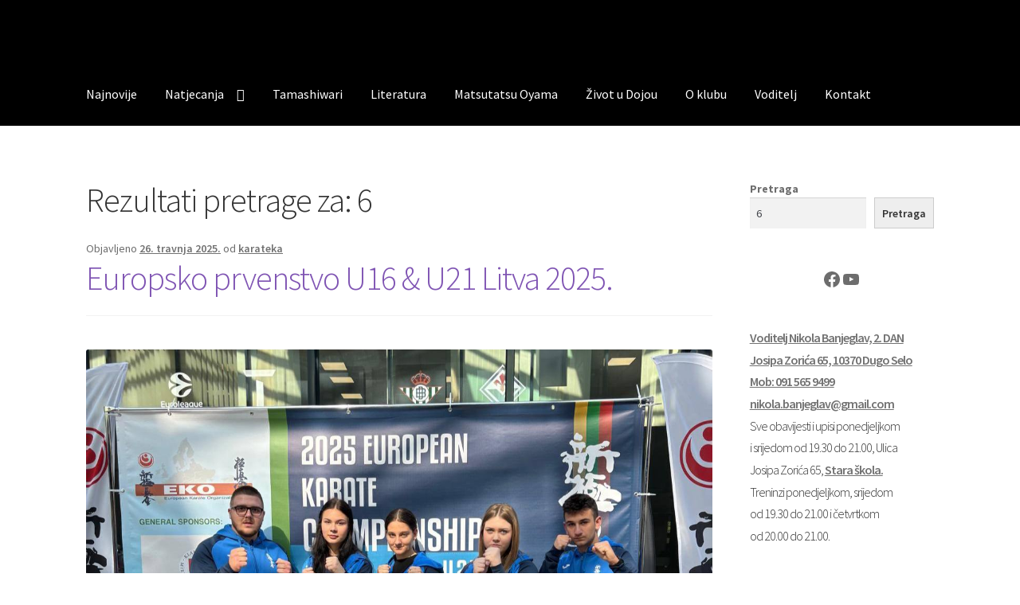

--- FILE ---
content_type: text/html; charset=UTF-8
request_url: https://kyokushinds.hr/?c=1&s=6&page=1
body_size: 29188
content:
<!doctype html>
<html lang="hr">
<head>
<meta charset="UTF-8">
<meta name="viewport" content="width=device-width, initial-scale=1">
<link rel="profile" href="http://gmpg.org/xfn/11">
<link rel="pingback" href="https://kyokushinds.hr/xmlrpc.php">

<title>Rezultati pretraživanja za &#8220;6&#8221;</title>
<meta name='robots' content='noindex, follow, max-image-preview:large' />
	<style>img:is([sizes="auto" i], [sizes^="auto," i]) { contain-intrinsic-size: 3000px 1500px }</style>
	<link rel='dns-prefetch' href='//stats.wp.com' />
<link rel='dns-prefetch' href='//fonts.googleapis.com' />
<link rel="alternate" type="application/rss+xml" title=" &raquo; Kanal" href="https://kyokushinds.hr/index.php/feed/" />
<link rel="alternate" type="application/rss+xml" title=" &raquo; Kanal komentara" href="https://kyokushinds.hr/index.php/comments/feed/" />
<link rel="alternate" type="application/rss+xml" title=" &raquo; Kanal rezultata pretrage za &#8220;6&#8221;" href="https://kyokushinds.hr/index.php/search/6/feed/rss2/" />
<script>
window._wpemojiSettings = {"baseUrl":"https:\/\/s.w.org\/images\/core\/emoji\/16.0.1\/72x72\/","ext":".png","svgUrl":"https:\/\/s.w.org\/images\/core\/emoji\/16.0.1\/svg\/","svgExt":".svg","source":{"concatemoji":"https:\/\/kyokushinds.hr\/wp-includes\/js\/wp-emoji-release.min.js?ver=6.8.3"}};
/*! This file is auto-generated */
!function(s,n){var o,i,e;function c(e){try{var t={supportTests:e,timestamp:(new Date).valueOf()};sessionStorage.setItem(o,JSON.stringify(t))}catch(e){}}function p(e,t,n){e.clearRect(0,0,e.canvas.width,e.canvas.height),e.fillText(t,0,0);var t=new Uint32Array(e.getImageData(0,0,e.canvas.width,e.canvas.height).data),a=(e.clearRect(0,0,e.canvas.width,e.canvas.height),e.fillText(n,0,0),new Uint32Array(e.getImageData(0,0,e.canvas.width,e.canvas.height).data));return t.every(function(e,t){return e===a[t]})}function u(e,t){e.clearRect(0,0,e.canvas.width,e.canvas.height),e.fillText(t,0,0);for(var n=e.getImageData(16,16,1,1),a=0;a<n.data.length;a++)if(0!==n.data[a])return!1;return!0}function f(e,t,n,a){switch(t){case"flag":return n(e,"\ud83c\udff3\ufe0f\u200d\u26a7\ufe0f","\ud83c\udff3\ufe0f\u200b\u26a7\ufe0f")?!1:!n(e,"\ud83c\udde8\ud83c\uddf6","\ud83c\udde8\u200b\ud83c\uddf6")&&!n(e,"\ud83c\udff4\udb40\udc67\udb40\udc62\udb40\udc65\udb40\udc6e\udb40\udc67\udb40\udc7f","\ud83c\udff4\u200b\udb40\udc67\u200b\udb40\udc62\u200b\udb40\udc65\u200b\udb40\udc6e\u200b\udb40\udc67\u200b\udb40\udc7f");case"emoji":return!a(e,"\ud83e\udedf")}return!1}function g(e,t,n,a){var r="undefined"!=typeof WorkerGlobalScope&&self instanceof WorkerGlobalScope?new OffscreenCanvas(300,150):s.createElement("canvas"),o=r.getContext("2d",{willReadFrequently:!0}),i=(o.textBaseline="top",o.font="600 32px Arial",{});return e.forEach(function(e){i[e]=t(o,e,n,a)}),i}function t(e){var t=s.createElement("script");t.src=e,t.defer=!0,s.head.appendChild(t)}"undefined"!=typeof Promise&&(o="wpEmojiSettingsSupports",i=["flag","emoji"],n.supports={everything:!0,everythingExceptFlag:!0},e=new Promise(function(e){s.addEventListener("DOMContentLoaded",e,{once:!0})}),new Promise(function(t){var n=function(){try{var e=JSON.parse(sessionStorage.getItem(o));if("object"==typeof e&&"number"==typeof e.timestamp&&(new Date).valueOf()<e.timestamp+604800&&"object"==typeof e.supportTests)return e.supportTests}catch(e){}return null}();if(!n){if("undefined"!=typeof Worker&&"undefined"!=typeof OffscreenCanvas&&"undefined"!=typeof URL&&URL.createObjectURL&&"undefined"!=typeof Blob)try{var e="postMessage("+g.toString()+"("+[JSON.stringify(i),f.toString(),p.toString(),u.toString()].join(",")+"));",a=new Blob([e],{type:"text/javascript"}),r=new Worker(URL.createObjectURL(a),{name:"wpTestEmojiSupports"});return void(r.onmessage=function(e){c(n=e.data),r.terminate(),t(n)})}catch(e){}c(n=g(i,f,p,u))}t(n)}).then(function(e){for(var t in e)n.supports[t]=e[t],n.supports.everything=n.supports.everything&&n.supports[t],"flag"!==t&&(n.supports.everythingExceptFlag=n.supports.everythingExceptFlag&&n.supports[t]);n.supports.everythingExceptFlag=n.supports.everythingExceptFlag&&!n.supports.flag,n.DOMReady=!1,n.readyCallback=function(){n.DOMReady=!0}}).then(function(){return e}).then(function(){var e;n.supports.everything||(n.readyCallback(),(e=n.source||{}).concatemoji?t(e.concatemoji):e.wpemoji&&e.twemoji&&(t(e.twemoji),t(e.wpemoji)))}))}((window,document),window._wpemojiSettings);
</script>

<style id='wp-emoji-styles-inline-css'>

	img.wp-smiley, img.emoji {
		display: inline !important;
		border: none !important;
		box-shadow: none !important;
		height: 1em !important;
		width: 1em !important;
		margin: 0 0.07em !important;
		vertical-align: -0.1em !important;
		background: none !important;
		padding: 0 !important;
	}
</style>
<link rel='stylesheet' id='wp-block-library-css' href='https://kyokushinds.hr/wp-includes/css/dist/block-library/style.min.css?ver=6.8.3' media='all' />
<style id='wp-block-library-theme-inline-css'>
.wp-block-audio :where(figcaption){color:#555;font-size:13px;text-align:center}.is-dark-theme .wp-block-audio :where(figcaption){color:#ffffffa6}.wp-block-audio{margin:0 0 1em}.wp-block-code{border:1px solid #ccc;border-radius:4px;font-family:Menlo,Consolas,monaco,monospace;padding:.8em 1em}.wp-block-embed :where(figcaption){color:#555;font-size:13px;text-align:center}.is-dark-theme .wp-block-embed :where(figcaption){color:#ffffffa6}.wp-block-embed{margin:0 0 1em}.blocks-gallery-caption{color:#555;font-size:13px;text-align:center}.is-dark-theme .blocks-gallery-caption{color:#ffffffa6}:root :where(.wp-block-image figcaption){color:#555;font-size:13px;text-align:center}.is-dark-theme :root :where(.wp-block-image figcaption){color:#ffffffa6}.wp-block-image{margin:0 0 1em}.wp-block-pullquote{border-bottom:4px solid;border-top:4px solid;color:currentColor;margin-bottom:1.75em}.wp-block-pullquote cite,.wp-block-pullquote footer,.wp-block-pullquote__citation{color:currentColor;font-size:.8125em;font-style:normal;text-transform:uppercase}.wp-block-quote{border-left:.25em solid;margin:0 0 1.75em;padding-left:1em}.wp-block-quote cite,.wp-block-quote footer{color:currentColor;font-size:.8125em;font-style:normal;position:relative}.wp-block-quote:where(.has-text-align-right){border-left:none;border-right:.25em solid;padding-left:0;padding-right:1em}.wp-block-quote:where(.has-text-align-center){border:none;padding-left:0}.wp-block-quote.is-large,.wp-block-quote.is-style-large,.wp-block-quote:where(.is-style-plain){border:none}.wp-block-search .wp-block-search__label{font-weight:700}.wp-block-search__button{border:1px solid #ccc;padding:.375em .625em}:where(.wp-block-group.has-background){padding:1.25em 2.375em}.wp-block-separator.has-css-opacity{opacity:.4}.wp-block-separator{border:none;border-bottom:2px solid;margin-left:auto;margin-right:auto}.wp-block-separator.has-alpha-channel-opacity{opacity:1}.wp-block-separator:not(.is-style-wide):not(.is-style-dots){width:100px}.wp-block-separator.has-background:not(.is-style-dots){border-bottom:none;height:1px}.wp-block-separator.has-background:not(.is-style-wide):not(.is-style-dots){height:2px}.wp-block-table{margin:0 0 1em}.wp-block-table td,.wp-block-table th{word-break:normal}.wp-block-table :where(figcaption){color:#555;font-size:13px;text-align:center}.is-dark-theme .wp-block-table :where(figcaption){color:#ffffffa6}.wp-block-video :where(figcaption){color:#555;font-size:13px;text-align:center}.is-dark-theme .wp-block-video :where(figcaption){color:#ffffffa6}.wp-block-video{margin:0 0 1em}:root :where(.wp-block-template-part.has-background){margin-bottom:0;margin-top:0;padding:1.25em 2.375em}
</style>
<style id='classic-theme-styles-inline-css'>
/*! This file is auto-generated */
.wp-block-button__link{color:#fff;background-color:#32373c;border-radius:9999px;box-shadow:none;text-decoration:none;padding:calc(.667em + 2px) calc(1.333em + 2px);font-size:1.125em}.wp-block-file__button{background:#32373c;color:#fff;text-decoration:none}
</style>
<link rel='stylesheet' id='mediaelement-css' href='https://kyokushinds.hr/wp-includes/js/mediaelement/mediaelementplayer-legacy.min.css?ver=4.2.17' media='all' />
<link rel='stylesheet' id='wp-mediaelement-css' href='https://kyokushinds.hr/wp-includes/js/mediaelement/wp-mediaelement.min.css?ver=6.8.3' media='all' />
<style id='jetpack-sharing-buttons-style-inline-css'>
.jetpack-sharing-buttons__services-list{display:flex;flex-direction:row;flex-wrap:wrap;gap:0;list-style-type:none;margin:5px;padding:0}.jetpack-sharing-buttons__services-list.has-small-icon-size{font-size:12px}.jetpack-sharing-buttons__services-list.has-normal-icon-size{font-size:16px}.jetpack-sharing-buttons__services-list.has-large-icon-size{font-size:24px}.jetpack-sharing-buttons__services-list.has-huge-icon-size{font-size:36px}@media print{.jetpack-sharing-buttons__services-list{display:none!important}}.editor-styles-wrapper .wp-block-jetpack-sharing-buttons{gap:0;padding-inline-start:0}ul.jetpack-sharing-buttons__services-list.has-background{padding:1.25em 2.375em}
</style>
<link rel='stylesheet' id='storefront-gutenberg-blocks-css' href='https://kyokushinds.hr/wp-content/themes/storefront/assets/css/base/gutenberg-blocks.css?ver=4.5.3' media='all' />
<style id='storefront-gutenberg-blocks-inline-css'>

				.wp-block-button__link:not(.has-text-color) {
					color: #333333;
				}

				.wp-block-button__link:not(.has-text-color):hover,
				.wp-block-button__link:not(.has-text-color):focus,
				.wp-block-button__link:not(.has-text-color):active {
					color: #333333;
				}

				.wp-block-button__link:not(.has-background) {
					background-color: #eeeeee;
				}

				.wp-block-button__link:not(.has-background):hover,
				.wp-block-button__link:not(.has-background):focus,
				.wp-block-button__link:not(.has-background):active {
					border-color: #d5d5d5;
					background-color: #d5d5d5;
				}

				.wc-block-grid__products .wc-block-grid__product .wp-block-button__link {
					background-color: #eeeeee;
					border-color: #eeeeee;
					color: #333333;
				}

				.wp-block-quote footer,
				.wp-block-quote cite,
				.wp-block-quote__citation {
					color: #6d6d6d;
				}

				.wp-block-pullquote cite,
				.wp-block-pullquote footer,
				.wp-block-pullquote__citation {
					color: #6d6d6d;
				}

				.wp-block-image figcaption {
					color: #6d6d6d;
				}

				.wp-block-separator.is-style-dots::before {
					color: #333333;
				}

				.wp-block-file a.wp-block-file__button {
					color: #333333;
					background-color: #eeeeee;
					border-color: #eeeeee;
				}

				.wp-block-file a.wp-block-file__button:hover,
				.wp-block-file a.wp-block-file__button:focus,
				.wp-block-file a.wp-block-file__button:active {
					color: #333333;
					background-color: #d5d5d5;
				}

				.wp-block-code,
				.wp-block-preformatted pre {
					color: #6d6d6d;
				}

				.wp-block-table:not( .has-background ):not( .is-style-stripes ) tbody tr:nth-child(2n) td {
					background-color: #fdfdfd;
				}

				.wp-block-cover .wp-block-cover__inner-container h1:not(.has-text-color),
				.wp-block-cover .wp-block-cover__inner-container h2:not(.has-text-color),
				.wp-block-cover .wp-block-cover__inner-container h3:not(.has-text-color),
				.wp-block-cover .wp-block-cover__inner-container h4:not(.has-text-color),
				.wp-block-cover .wp-block-cover__inner-container h5:not(.has-text-color),
				.wp-block-cover .wp-block-cover__inner-container h6:not(.has-text-color) {
					color: #000000;
				}

				.wc-block-components-price-slider__range-input-progress,
				.rtl .wc-block-components-price-slider__range-input-progress {
					--range-color: #7f54b3;
				}

				/* Target only IE11 */
				@media all and (-ms-high-contrast: none), (-ms-high-contrast: active) {
					.wc-block-components-price-slider__range-input-progress {
						background: #7f54b3;
					}
				}

				.wc-block-components-button:not(.is-link) {
					background-color: #333333;
					color: #ffffff;
				}

				.wc-block-components-button:not(.is-link):hover,
				.wc-block-components-button:not(.is-link):focus,
				.wc-block-components-button:not(.is-link):active {
					background-color: #1a1a1a;
					color: #ffffff;
				}

				.wc-block-components-button:not(.is-link):disabled {
					background-color: #333333;
					color: #ffffff;
				}

				.wc-block-cart__submit-container {
					background-color: #ffffff;
				}

				.wc-block-cart__submit-container::before {
					color: rgba(220,220,220,0.5);
				}

				.wc-block-components-order-summary-item__quantity {
					background-color: #ffffff;
					border-color: #6d6d6d;
					box-shadow: 0 0 0 2px #ffffff;
					color: #6d6d6d;
				}
			
</style>
<style id='global-styles-inline-css'>
:root{--wp--preset--aspect-ratio--square: 1;--wp--preset--aspect-ratio--4-3: 4/3;--wp--preset--aspect-ratio--3-4: 3/4;--wp--preset--aspect-ratio--3-2: 3/2;--wp--preset--aspect-ratio--2-3: 2/3;--wp--preset--aspect-ratio--16-9: 16/9;--wp--preset--aspect-ratio--9-16: 9/16;--wp--preset--color--black: #000000;--wp--preset--color--cyan-bluish-gray: #abb8c3;--wp--preset--color--white: #ffffff;--wp--preset--color--pale-pink: #f78da7;--wp--preset--color--vivid-red: #cf2e2e;--wp--preset--color--luminous-vivid-orange: #ff6900;--wp--preset--color--luminous-vivid-amber: #fcb900;--wp--preset--color--light-green-cyan: #7bdcb5;--wp--preset--color--vivid-green-cyan: #00d084;--wp--preset--color--pale-cyan-blue: #8ed1fc;--wp--preset--color--vivid-cyan-blue: #0693e3;--wp--preset--color--vivid-purple: #9b51e0;--wp--preset--gradient--vivid-cyan-blue-to-vivid-purple: linear-gradient(135deg,rgba(6,147,227,1) 0%,rgb(155,81,224) 100%);--wp--preset--gradient--light-green-cyan-to-vivid-green-cyan: linear-gradient(135deg,rgb(122,220,180) 0%,rgb(0,208,130) 100%);--wp--preset--gradient--luminous-vivid-amber-to-luminous-vivid-orange: linear-gradient(135deg,rgba(252,185,0,1) 0%,rgba(255,105,0,1) 100%);--wp--preset--gradient--luminous-vivid-orange-to-vivid-red: linear-gradient(135deg,rgba(255,105,0,1) 0%,rgb(207,46,46) 100%);--wp--preset--gradient--very-light-gray-to-cyan-bluish-gray: linear-gradient(135deg,rgb(238,238,238) 0%,rgb(169,184,195) 100%);--wp--preset--gradient--cool-to-warm-spectrum: linear-gradient(135deg,rgb(74,234,220) 0%,rgb(151,120,209) 20%,rgb(207,42,186) 40%,rgb(238,44,130) 60%,rgb(251,105,98) 80%,rgb(254,248,76) 100%);--wp--preset--gradient--blush-light-purple: linear-gradient(135deg,rgb(255,206,236) 0%,rgb(152,150,240) 100%);--wp--preset--gradient--blush-bordeaux: linear-gradient(135deg,rgb(254,205,165) 0%,rgb(254,45,45) 50%,rgb(107,0,62) 100%);--wp--preset--gradient--luminous-dusk: linear-gradient(135deg,rgb(255,203,112) 0%,rgb(199,81,192) 50%,rgb(65,88,208) 100%);--wp--preset--gradient--pale-ocean: linear-gradient(135deg,rgb(255,245,203) 0%,rgb(182,227,212) 50%,rgb(51,167,181) 100%);--wp--preset--gradient--electric-grass: linear-gradient(135deg,rgb(202,248,128) 0%,rgb(113,206,126) 100%);--wp--preset--gradient--midnight: linear-gradient(135deg,rgb(2,3,129) 0%,rgb(40,116,252) 100%);--wp--preset--font-size--small: 14px;--wp--preset--font-size--medium: 23px;--wp--preset--font-size--large: 26px;--wp--preset--font-size--x-large: 42px;--wp--preset--font-size--normal: 16px;--wp--preset--font-size--huge: 37px;--wp--preset--spacing--20: 0.44rem;--wp--preset--spacing--30: 0.67rem;--wp--preset--spacing--40: 1rem;--wp--preset--spacing--50: 1.5rem;--wp--preset--spacing--60: 2.25rem;--wp--preset--spacing--70: 3.38rem;--wp--preset--spacing--80: 5.06rem;--wp--preset--shadow--natural: 6px 6px 9px rgba(0, 0, 0, 0.2);--wp--preset--shadow--deep: 12px 12px 50px rgba(0, 0, 0, 0.4);--wp--preset--shadow--sharp: 6px 6px 0px rgba(0, 0, 0, 0.2);--wp--preset--shadow--outlined: 6px 6px 0px -3px rgba(255, 255, 255, 1), 6px 6px rgba(0, 0, 0, 1);--wp--preset--shadow--crisp: 6px 6px 0px rgba(0, 0, 0, 1);}:where(.is-layout-flex){gap: 0.5em;}:where(.is-layout-grid){gap: 0.5em;}body .is-layout-flex{display: flex;}.is-layout-flex{flex-wrap: wrap;align-items: center;}.is-layout-flex > :is(*, div){margin: 0;}body .is-layout-grid{display: grid;}.is-layout-grid > :is(*, div){margin: 0;}:where(.wp-block-columns.is-layout-flex){gap: 2em;}:where(.wp-block-columns.is-layout-grid){gap: 2em;}:where(.wp-block-post-template.is-layout-flex){gap: 1.25em;}:where(.wp-block-post-template.is-layout-grid){gap: 1.25em;}.has-black-color{color: var(--wp--preset--color--black) !important;}.has-cyan-bluish-gray-color{color: var(--wp--preset--color--cyan-bluish-gray) !important;}.has-white-color{color: var(--wp--preset--color--white) !important;}.has-pale-pink-color{color: var(--wp--preset--color--pale-pink) !important;}.has-vivid-red-color{color: var(--wp--preset--color--vivid-red) !important;}.has-luminous-vivid-orange-color{color: var(--wp--preset--color--luminous-vivid-orange) !important;}.has-luminous-vivid-amber-color{color: var(--wp--preset--color--luminous-vivid-amber) !important;}.has-light-green-cyan-color{color: var(--wp--preset--color--light-green-cyan) !important;}.has-vivid-green-cyan-color{color: var(--wp--preset--color--vivid-green-cyan) !important;}.has-pale-cyan-blue-color{color: var(--wp--preset--color--pale-cyan-blue) !important;}.has-vivid-cyan-blue-color{color: var(--wp--preset--color--vivid-cyan-blue) !important;}.has-vivid-purple-color{color: var(--wp--preset--color--vivid-purple) !important;}.has-black-background-color{background-color: var(--wp--preset--color--black) !important;}.has-cyan-bluish-gray-background-color{background-color: var(--wp--preset--color--cyan-bluish-gray) !important;}.has-white-background-color{background-color: var(--wp--preset--color--white) !important;}.has-pale-pink-background-color{background-color: var(--wp--preset--color--pale-pink) !important;}.has-vivid-red-background-color{background-color: var(--wp--preset--color--vivid-red) !important;}.has-luminous-vivid-orange-background-color{background-color: var(--wp--preset--color--luminous-vivid-orange) !important;}.has-luminous-vivid-amber-background-color{background-color: var(--wp--preset--color--luminous-vivid-amber) !important;}.has-light-green-cyan-background-color{background-color: var(--wp--preset--color--light-green-cyan) !important;}.has-vivid-green-cyan-background-color{background-color: var(--wp--preset--color--vivid-green-cyan) !important;}.has-pale-cyan-blue-background-color{background-color: var(--wp--preset--color--pale-cyan-blue) !important;}.has-vivid-cyan-blue-background-color{background-color: var(--wp--preset--color--vivid-cyan-blue) !important;}.has-vivid-purple-background-color{background-color: var(--wp--preset--color--vivid-purple) !important;}.has-black-border-color{border-color: var(--wp--preset--color--black) !important;}.has-cyan-bluish-gray-border-color{border-color: var(--wp--preset--color--cyan-bluish-gray) !important;}.has-white-border-color{border-color: var(--wp--preset--color--white) !important;}.has-pale-pink-border-color{border-color: var(--wp--preset--color--pale-pink) !important;}.has-vivid-red-border-color{border-color: var(--wp--preset--color--vivid-red) !important;}.has-luminous-vivid-orange-border-color{border-color: var(--wp--preset--color--luminous-vivid-orange) !important;}.has-luminous-vivid-amber-border-color{border-color: var(--wp--preset--color--luminous-vivid-amber) !important;}.has-light-green-cyan-border-color{border-color: var(--wp--preset--color--light-green-cyan) !important;}.has-vivid-green-cyan-border-color{border-color: var(--wp--preset--color--vivid-green-cyan) !important;}.has-pale-cyan-blue-border-color{border-color: var(--wp--preset--color--pale-cyan-blue) !important;}.has-vivid-cyan-blue-border-color{border-color: var(--wp--preset--color--vivid-cyan-blue) !important;}.has-vivid-purple-border-color{border-color: var(--wp--preset--color--vivid-purple) !important;}.has-vivid-cyan-blue-to-vivid-purple-gradient-background{background: var(--wp--preset--gradient--vivid-cyan-blue-to-vivid-purple) !important;}.has-light-green-cyan-to-vivid-green-cyan-gradient-background{background: var(--wp--preset--gradient--light-green-cyan-to-vivid-green-cyan) !important;}.has-luminous-vivid-amber-to-luminous-vivid-orange-gradient-background{background: var(--wp--preset--gradient--luminous-vivid-amber-to-luminous-vivid-orange) !important;}.has-luminous-vivid-orange-to-vivid-red-gradient-background{background: var(--wp--preset--gradient--luminous-vivid-orange-to-vivid-red) !important;}.has-very-light-gray-to-cyan-bluish-gray-gradient-background{background: var(--wp--preset--gradient--very-light-gray-to-cyan-bluish-gray) !important;}.has-cool-to-warm-spectrum-gradient-background{background: var(--wp--preset--gradient--cool-to-warm-spectrum) !important;}.has-blush-light-purple-gradient-background{background: var(--wp--preset--gradient--blush-light-purple) !important;}.has-blush-bordeaux-gradient-background{background: var(--wp--preset--gradient--blush-bordeaux) !important;}.has-luminous-dusk-gradient-background{background: var(--wp--preset--gradient--luminous-dusk) !important;}.has-pale-ocean-gradient-background{background: var(--wp--preset--gradient--pale-ocean) !important;}.has-electric-grass-gradient-background{background: var(--wp--preset--gradient--electric-grass) !important;}.has-midnight-gradient-background{background: var(--wp--preset--gradient--midnight) !important;}.has-small-font-size{font-size: var(--wp--preset--font-size--small) !important;}.has-medium-font-size{font-size: var(--wp--preset--font-size--medium) !important;}.has-large-font-size{font-size: var(--wp--preset--font-size--large) !important;}.has-x-large-font-size{font-size: var(--wp--preset--font-size--x-large) !important;}
:where(.wp-block-post-template.is-layout-flex){gap: 1.25em;}:where(.wp-block-post-template.is-layout-grid){gap: 1.25em;}
:where(.wp-block-columns.is-layout-flex){gap: 2em;}:where(.wp-block-columns.is-layout-grid){gap: 2em;}
:root :where(.wp-block-pullquote){font-size: 1.5em;line-height: 1.6;}
</style>
<link rel='stylesheet' id='ngg_trigger_buttons-css' href='https://kyokushinds.hr/wp-content/plugins/nextgen-gallery/static/GalleryDisplay/trigger_buttons.css?ver=4.0.3' media='all' />
<link rel='stylesheet' id='simplelightbox-0-css' href='https://kyokushinds.hr/wp-content/plugins/nextgen-gallery/static/Lightbox/simplelightbox/simple-lightbox.css?ver=4.0.3' media='all' />
<link rel='stylesheet' id='fontawesome_v4_shim_style-css' href='https://kyokushinds.hr/wp-content/plugins/nextgen-gallery/static/FontAwesome/css/v4-shims.min.css?ver=6.8.3' media='all' />
<link rel='stylesheet' id='fontawesome-css' href='https://kyokushinds.hr/wp-content/plugins/nextgen-gallery/static/FontAwesome/css/all.min.css?ver=6.8.3' media='all' />
<link rel='stylesheet' id='nextgen_pagination_style-css' href='https://kyokushinds.hr/wp-content/plugins/nextgen-gallery/static/GalleryDisplay/pagination_style.css?ver=4.0.3' media='all' />
<link rel='stylesheet' id='nextgen_basic_thumbnails_style-css' href='https://kyokushinds.hr/wp-content/plugins/nextgen-gallery/static/Thumbnails/nextgen_basic_thumbnails.css?ver=4.0.3' media='all' />
<link rel='stylesheet' id='storefront-style-css' href='https://kyokushinds.hr/wp-content/themes/storefront/style.css?ver=4.5.3' media='all' />
<style id='storefront-style-inline-css'>

			.plus,
			.minus {
				background: none !important;
			}

			.sd-fixed-width .site {
				background-color:#fcfcfc;
			}

			.sticky-wrapper,
			.sd-sticky-navigation,
			.sd-sticky-navigation:before,
			.sd-sticky-navigation:after {
				background-color:#000000;
			}
		

			.main-navigation ul li a,
			.site-title a,
			ul.menu li a,
			.site-branding h1 a,
			button.menu-toggle,
			button.menu-toggle:hover,
			.handheld-navigation .dropdown-toggle {
				color: #ffffff;
			}

			button.menu-toggle,
			button.menu-toggle:hover {
				border-color: #ffffff;
			}

			.main-navigation ul li a:hover,
			.main-navigation ul li:hover > a,
			.site-title a:hover,
			.site-header ul.menu li.current-menu-item > a {
				color: #ffffff;
			}

			table:not( .has-background ) th {
				background-color: #f8f8f8;
			}

			table:not( .has-background ) tbody td {
				background-color: #fdfdfd;
			}

			table:not( .has-background ) tbody tr:nth-child(2n) td,
			fieldset,
			fieldset legend {
				background-color: #fbfbfb;
			}

			.site-header,
			.secondary-navigation ul ul,
			.main-navigation ul.menu > li.menu-item-has-children:after,
			.secondary-navigation ul.menu ul,
			.storefront-handheld-footer-bar,
			.storefront-handheld-footer-bar ul li > a,
			.storefront-handheld-footer-bar ul li.search .site-search,
			button.menu-toggle,
			button.menu-toggle:hover {
				background-color: #000000;
			}

			p.site-description,
			.site-header,
			.storefront-handheld-footer-bar {
				color: #ffffff;
			}

			button.menu-toggle:after,
			button.menu-toggle:before,
			button.menu-toggle span:before {
				background-color: #ffffff;
			}

			h1, h2, h3, h4, h5, h6, .wc-block-grid__product-title {
				color: #333333;
			}

			.widget h1 {
				border-bottom-color: #333333;
			}

			body,
			.secondary-navigation a {
				color: #6d6d6d;
			}

			.widget-area .widget a,
			.hentry .entry-header .posted-on a,
			.hentry .entry-header .post-author a,
			.hentry .entry-header .post-comments a,
			.hentry .entry-header .byline a {
				color: #727272;
			}

			a {
				color: #7f54b3;
			}

			a:focus,
			button:focus,
			.button.alt:focus,
			input:focus,
			textarea:focus,
			input[type="button"]:focus,
			input[type="reset"]:focus,
			input[type="submit"]:focus,
			input[type="email"]:focus,
			input[type="tel"]:focus,
			input[type="url"]:focus,
			input[type="password"]:focus,
			input[type="search"]:focus {
				outline-color: #7f54b3;
			}

			button, input[type="button"], input[type="reset"], input[type="submit"], .button, .widget a.button {
				background-color: #eeeeee;
				border-color: #eeeeee;
				color: #333333;
			}

			button:hover, input[type="button"]:hover, input[type="reset"]:hover, input[type="submit"]:hover, .button:hover, .widget a.button:hover {
				background-color: #d5d5d5;
				border-color: #d5d5d5;
				color: #333333;
			}

			button.alt, input[type="button"].alt, input[type="reset"].alt, input[type="submit"].alt, .button.alt, .widget-area .widget a.button.alt {
				background-color: #333333;
				border-color: #333333;
				color: #ffffff;
			}

			button.alt:hover, input[type="button"].alt:hover, input[type="reset"].alt:hover, input[type="submit"].alt:hover, .button.alt:hover, .widget-area .widget a.button.alt:hover {
				background-color: #1a1a1a;
				border-color: #1a1a1a;
				color: #ffffff;
			}

			.pagination .page-numbers li .page-numbers.current {
				background-color: #e6e6e6;
				color: #636363;
			}

			#comments .comment-list .comment-content .comment-text {
				background-color: #f8f8f8;
			}

			.site-footer {
				background-color: #f0f0f0;
				color: #6d6d6d;
			}

			.site-footer a:not(.button):not(.components-button) {
				color: #333333;
			}

			.site-footer .storefront-handheld-footer-bar a:not(.button):not(.components-button) {
				color: #ffffff;
			}

			.site-footer h1, .site-footer h2, .site-footer h3, .site-footer h4, .site-footer h5, .site-footer h6, .site-footer .widget .widget-title, .site-footer .widget .widgettitle {
				color: #333333;
			}

			.page-template-template-homepage.has-post-thumbnail .type-page.has-post-thumbnail .entry-title {
				color: #000000;
			}

			.page-template-template-homepage.has-post-thumbnail .type-page.has-post-thumbnail .entry-content {
				color: #000000;
			}

			@media screen and ( min-width: 768px ) {
				.secondary-navigation ul.menu a:hover {
					color: #ffffff;
				}

				.secondary-navigation ul.menu a {
					color: #ffffff;
				}

				.main-navigation ul.menu ul.sub-menu,
				.main-navigation ul.nav-menu ul.children {
					background-color: #000000;
				}

				.site-header {
					border-bottom-color: #000000;
				}
			}

			@media screen and (max-width: 768px) {
				.menu-toggle {
					color: #ffffff;
				}

				.menu-toggle:hover {
					color: #9b9b9b;
				}

				.main-navigation div.menu,
				.main-navigation .handheld-navigation {
					background-color: #000000;
				}

				.main-navigation ul li a,
				ul.menu li a,
				.storefront-hamburger-menu-active .shm-close {
					color: #ffffff;
				}
			}
		
</style>
<link rel='stylesheet' id='storefront-icons-css' href='https://kyokushinds.hr/wp-content/themes/storefront/assets/css/base/icons.css?ver=4.5.3' media='all' />
<link rel='stylesheet' id='storefront-fonts-css' href='https://fonts.googleapis.com/css?family=Source+Sans+Pro%3A400%2C300%2C300italic%2C400italic%2C600%2C700%2C900&#038;subset=latin%2Clatin-ext&#038;ver=4.5.3' media='all' />
<link rel='stylesheet' id='storefront-jetpack-widgets-css' href='https://kyokushinds.hr/wp-content/themes/storefront/assets/css/jetpack/widgets.css?ver=4.5.3' media='all' />
<link rel='stylesheet' id='sd-styles-css' href='https://kyokushinds.hr/wp-content/plugins/storefront-designer/assets/css/style.css?ver=6.8.3' media='all' />
<link rel='stylesheet' id='sd-styles-2-css' href='https://kyokushinds.hr/wp-content/plugins/storefront-designer/assets/css/style-2.css?ver=6.8.3' media='all' />
<link rel='stylesheet' id='shm-styles-css' href='https://kyokushinds.hr/wp-content/plugins/storefront-hamburger-menu/assets/css/style.css?ver=1.2.2' media='all' />
<!--n2css--><!--n2js--><script src="https://kyokushinds.hr/wp-includes/js/jquery/jquery.min.js?ver=3.7.1" id="jquery-core-js"></script>
<script src="https://kyokushinds.hr/wp-includes/js/jquery/jquery-migrate.min.js?ver=3.4.1" id="jquery-migrate-js"></script>
<script id="photocrati_ajax-js-extra">
var photocrati_ajax = {"url":"https:\/\/kyokushinds.hr\/index.php?photocrati_ajax=1","rest_url":"https:\/\/kyokushinds.hr\/index.php\/wp-json\/","wp_home_url":"https:\/\/kyokushinds.hr\/index.php","wp_site_url":"https:\/\/kyokushinds.hr\/index.php","wp_root_url":"https:\/\/kyokushinds.hr\/index.php","wp_plugins_url":"https:\/\/kyokushinds.hr\/wp-content\/plugins","wp_content_url":"https:\/\/kyokushinds.hr\/wp-content","wp_includes_url":"https:\/\/kyokushinds.hr\/wp-includes\/","ngg_param_slug":"nggallery","rest_nonce":"e9f346199d"};
</script>
<script src="https://kyokushinds.hr/wp-content/plugins/nextgen-gallery/static/Legacy/ajax.min.js?ver=4.0.3" id="photocrati_ajax-js"></script>
<script src="https://kyokushinds.hr/wp-content/plugins/nextgen-gallery/static/FontAwesome/js/v4-shims.min.js?ver=5.3.1" id="fontawesome_v4_shim-js"></script>
<script defer crossorigin="anonymous" data-auto-replace-svg="false" data-keep-original-source="false" data-search-pseudo-elements src="https://kyokushinds.hr/wp-content/plugins/nextgen-gallery/static/FontAwesome/js/all.min.js?ver=5.3.1" id="fontawesome-js"></script>
<script src="https://kyokushinds.hr/wp-content/plugins/nextgen-gallery/static/Thumbnails/nextgen_basic_thumbnails.js?ver=4.0.3" id="nextgen_basic_thumbnails_script-js"></script>
<script src="https://kyokushinds.hr/wp-content/plugins/nextgen-gallery/static/Thumbnails/ajax_pagination.js?ver=4.0.3" id="nextgen-basic-thumbnails-ajax-pagination-js"></script>
<link rel="https://api.w.org/" href="https://kyokushinds.hr/index.php/wp-json/" /><link rel="EditURI" type="application/rsd+xml" title="RSD" href="https://kyokushinds.hr/xmlrpc.php?rsd" />
<meta name="generator" content="WordPress 6.8.3" />
	<style>img#wpstats{display:none}</style>
		<link rel="icon" href="https://kyokushinds.hr/wp-content/uploads/2023/06/cropped-3221_100046818974_1005301_n-32x32.jpg" sizes="32x32" />
<link rel="icon" href="https://kyokushinds.hr/wp-content/uploads/2023/06/cropped-3221_100046818974_1005301_n-192x192.jpg" sizes="192x192" />
<link rel="apple-touch-icon" href="https://kyokushinds.hr/wp-content/uploads/2023/06/cropped-3221_100046818974_1005301_n-180x180.jpg" />
<meta name="msapplication-TileImage" content="https://kyokushinds.hr/wp-content/uploads/2023/06/cropped-3221_100046818974_1005301_n-270x270.jpg" />
		<style id="wp-custom-css">
			.footer-widgets { padding-top: 0; }
.site-info {
    padding: 0.5em 0 !important;
}
.site-main article, .storefront-full-width-content .content-area, .site-main {
    margin-bottom: 0;
}
		</style>
		</head>

<body class="search search-results wp-embed-responsive wp-theme-storefront no-wc-breadcrumb storefront-align-wide right-sidebar storefront-header-picker-active sd-header-expanded sd-typography-helvetica storefront-2-3 storefront-hamburger-menu-active">



<div id="page" class="hfeed site">
	
	<header id="masthead" class="site-header" role="banner" style="background-image: url(https://kyokushinds.hr/wp-content/uploads/2023/09/cropped-Header8.jpg); ">

		<div class="col-full">		<a class="skip-link screen-reader-text" href="#site-navigation">Preskoči na navigaciju</a>
		<a class="skip-link screen-reader-text" href="#content">Skoči do sadržaja</a>
		</div>		<div class="site-branding">
			<div class="beta site-title"><a href="https://kyokushinds.hr/" rel="home"></a></div>		</div>
		<div class="storefront-primary-navigation"><div class="col-full">		<nav id="site-navigation" class="main-navigation" role="navigation" aria-label="Primarna navigacija">
		<button id="site-navigation-menu-toggle" class="menu-toggle" aria-controls="site-navigation" aria-expanded="false"><span>Izbornik</span></button>
			<div class="primary-navigation"><ul id="menu-glavni_izbornik" class="menu"><li id="menu-item-108" class="menu-item menu-item-type-post_type menu-item-object-page menu-item-home menu-item-108"><a href="https://kyokushinds.hr/">Najnovije</a></li>
<li id="menu-item-96" class="menu-item menu-item-type-post_type menu-item-object-page menu-item-has-children menu-item-96"><a href="https://kyokushinds.hr/index.php/natjecanja/">Natjecanja</a>
<ul class="sub-menu">
	<li id="menu-item-94" class="menu-item menu-item-type-post_type menu-item-object-page menu-item-94"><a href="https://kyokushinds.hr/index.php/dodjele-nagrada/">Dodjele nagrada</a></li>
</ul>
</li>
<li id="menu-item-543" class="menu-item menu-item-type-post_type menu-item-object-page menu-item-543"><a href="https://kyokushinds.hr/index.php/tamashiwari/">Tamashiwari</a></li>
<li id="menu-item-647" class="menu-item menu-item-type-post_type menu-item-object-page menu-item-647"><a href="https://kyokushinds.hr/index.php/literatura/">Literatura</a></li>
<li id="menu-item-375" class="menu-item menu-item-type-post_type menu-item-object-page menu-item-375"><a href="https://kyokushinds.hr/index.php/matsutatsu-oyama/">Matsutatsu Oyama</a></li>
<li id="menu-item-95" class="menu-item menu-item-type-post_type menu-item-object-page menu-item-95"><a href="https://kyokushinds.hr/index.php/zivot-u-dojou/">Život u Dojou</a></li>
<li id="menu-item-403" class="menu-item menu-item-type-post_type menu-item-object-page menu-item-403"><a href="https://kyokushinds.hr/index.php/kyokushinkai-klub-dugo-selo/">O klubu</a></li>
<li id="menu-item-278" class="menu-item menu-item-type-post_type menu-item-object-page menu-item-278"><a href="https://kyokushinds.hr/index.php/voditelj/">Voditelj</a></li>
<li id="menu-item-302" class="menu-item menu-item-type-post_type menu-item-object-page menu-item-302"><a href="https://kyokushinds.hr/index.php/kontakt/">Kontakt</a></li>
</ul></div><div class="handheld-navigation"><ul id="menu-glavni_izbornik-1" class="menu"><li class="menu-item menu-item-type-post_type menu-item-object-page menu-item-home menu-item-108"><a href="https://kyokushinds.hr/">Najnovije</a></li>
<li class="menu-item menu-item-type-post_type menu-item-object-page menu-item-has-children menu-item-96"><a href="https://kyokushinds.hr/index.php/natjecanja/">Natjecanja</a>
<ul class="sub-menu">
	<li class="menu-item menu-item-type-post_type menu-item-object-page menu-item-94"><a href="https://kyokushinds.hr/index.php/dodjele-nagrada/">Dodjele nagrada</a></li>
</ul>
</li>
<li class="menu-item menu-item-type-post_type menu-item-object-page menu-item-543"><a href="https://kyokushinds.hr/index.php/tamashiwari/">Tamashiwari</a></li>
<li class="menu-item menu-item-type-post_type menu-item-object-page menu-item-647"><a href="https://kyokushinds.hr/index.php/literatura/">Literatura</a></li>
<li class="menu-item menu-item-type-post_type menu-item-object-page menu-item-375"><a href="https://kyokushinds.hr/index.php/matsutatsu-oyama/">Matsutatsu Oyama</a></li>
<li class="menu-item menu-item-type-post_type menu-item-object-page menu-item-95"><a href="https://kyokushinds.hr/index.php/zivot-u-dojou/">Život u Dojou</a></li>
<li class="menu-item menu-item-type-post_type menu-item-object-page menu-item-403"><a href="https://kyokushinds.hr/index.php/kyokushinkai-klub-dugo-selo/">O klubu</a></li>
<li class="menu-item menu-item-type-post_type menu-item-object-page menu-item-278"><a href="https://kyokushinds.hr/index.php/voditelj/">Voditelj</a></li>
<li class="menu-item menu-item-type-post_type menu-item-object-page menu-item-302"><a href="https://kyokushinds.hr/index.php/kontakt/">Kontakt</a></li>
</ul></div>		</nav><!-- #site-navigation -->
		</div></div>
	</header><!-- #masthead -->

	
	<div id="content" class="site-content" tabindex="-1">
		<div class="col-full">

		
	<div id="primary" class="content-area">
		<main id="main" class="site-main" role="main">

		
			<header class="page-header">
				<h1 class="page-title">
					Rezultati pretrage za: <span>6</span>				</h1>
			</header><!-- .page-header -->

			
<article id="post-1074" class="post-1074 post type-post status-publish format-standard has-post-thumbnail hentry category-natjecanja">

			<header class="entry-header">
		
			<span class="posted-on">Objavljeno <a href="https://kyokushinds.hr/index.php/2025/04/26/europsko-prvenstvo-u16-u21-litva-2025/" rel="bookmark"><time class="entry-date published" datetime="2025-04-26T22:55:00+02:00">26. travnja 2025.</time><time class="updated" datetime="2025-08-19T13:10:01+02:00">19. kolovoza 2025.</time></a></span> <span class="post-author">od <a href="https://kyokushinds.hr/index.php/author/ilija1976/" rel="author">karateka</a></span> <h2 class="alpha entry-title"><a href="https://kyokushinds.hr/index.php/2025/04/26/europsko-prvenstvo-u16-u21-litva-2025/" rel="bookmark">Europsko prvenstvo U16 &amp; U21 Litva 2025.</a></h2>		</header><!-- .entry-header -->
				<div class="entry-content">
		<img width="1200" height="1009" src="https://kyokushinds.hr/wp-content/uploads/2025/08/Paola_12.jpg" class="attachment- size- wp-post-image" alt="" decoding="async" fetchpriority="high" srcset="https://kyokushinds.hr/wp-content/uploads/2025/08/Paola_12.jpg 1200w, https://kyokushinds.hr/wp-content/uploads/2025/08/Paola_12-300x252.jpg 300w, https://kyokushinds.hr/wp-content/uploads/2025/08/Paola_12-1024x861.jpg 1024w, https://kyokushinds.hr/wp-content/uploads/2025/08/Paola_12-768x646.jpg 768w" sizes="(max-width: 1200px) 100vw, 1200px" />
<p>U petak i subotu, 25. i 26. travnja 2025. u gradu Klaipeda u Litvi, održano je Europsko prvenstvo za mlade U16 &amp; U21. Na natjecanju je sudjelovalo oko 400 natjecatelja iz cijele Europe. Hrvatsku su na prvenstvu predstavljali šestero natjecatelja iz tri kluba: Ema Gluhak i Josipa Horvat iz Karate kluba „AiK“, Ana Greganić, Lara Žunić i Roko Tanković iz Kyokushin karate kluba „Mladost“ te Paola Budek iz Kyokushin karate kluba „Dugo Selo“.</p>



<p>Naša Paola Budek nastupila je u kategoriji U16 te je na kraju ostvarila plasman na 10. mjesto.</p>



<!-- default-view.php -->
<div
	class="ngg-galleryoverview default-view
		"
	id="ngg-gallery-a6997bee9a2f1d022cec23d4b1a1ee7f-1">

		<!-- Thumbnails -->
				<div id="ngg-image-0" class="ngg-gallery-thumbnail-box
											"
			>
						<div class="ngg-gallery-thumbnail">
			<a href="https://kyokushinds.hr/wp-content/gallery/eu_16_litva_2025/Paola_15.jpg"
				title=""
				data-src="https://kyokushinds.hr/wp-content/gallery/eu_16_litva_2025/Paola_15.jpg"
				data-thumbnail="https://kyokushinds.hr/wp-content/gallery/eu_16_litva_2025/thumbs/thumbs-Paola_15.jpg"
				data-image-id="48"
				data-title="Paola_15"
				data-description=""
				data-image-slug="paola_15"
				class="ngg-simplelightbox" rel="a6997bee9a2f1d022cec23d4b1a1ee7f">
				<img
					title="Paola_15"
					alt="Paola_15"
					src="https://kyokushinds.hr/wp-content/gallery/eu_16_litva_2025/thumbs/thumbs-Paola_15.jpg"
					width="240"
					height="160"
					style="max-width:100%;"
				/>
			</a>
		</div>
							</div>
			
				<div id="ngg-image-1" class="ngg-gallery-thumbnail-box
											"
			>
						<div class="ngg-gallery-thumbnail">
			<a href="https://kyokushinds.hr/wp-content/gallery/eu_16_litva_2025/Paola_14.jpg"
				title=""
				data-src="https://kyokushinds.hr/wp-content/gallery/eu_16_litva_2025/Paola_14.jpg"
				data-thumbnail="https://kyokushinds.hr/wp-content/gallery/eu_16_litva_2025/thumbs/thumbs-Paola_14.jpg"
				data-image-id="49"
				data-title="Paola_14"
				data-description=""
				data-image-slug="paola_14"
				class="ngg-simplelightbox" rel="a6997bee9a2f1d022cec23d4b1a1ee7f">
				<img
					title="Paola_14"
					alt="Paola_14"
					src="https://kyokushinds.hr/wp-content/gallery/eu_16_litva_2025/thumbs/thumbs-Paola_14.jpg"
					width="240"
					height="160"
					style="max-width:100%;"
				/>
			</a>
		</div>
							</div>
			
				<div id="ngg-image-2" class="ngg-gallery-thumbnail-box
											"
			>
						<div class="ngg-gallery-thumbnail">
			<a href="https://kyokushinds.hr/wp-content/gallery/eu_16_litva_2025/Paola_12.jpg"
				title=""
				data-src="https://kyokushinds.hr/wp-content/gallery/eu_16_litva_2025/Paola_12.jpg"
				data-thumbnail="https://kyokushinds.hr/wp-content/gallery/eu_16_litva_2025/thumbs/thumbs-Paola_12.jpg"
				data-image-id="50"
				data-title="Paola_12"
				data-description=""
				data-image-slug="paola_12"
				class="ngg-simplelightbox" rel="a6997bee9a2f1d022cec23d4b1a1ee7f">
				<img
					title="Paola_12"
					alt="Paola_12"
					src="https://kyokushinds.hr/wp-content/gallery/eu_16_litva_2025/thumbs/thumbs-Paola_12.jpg"
					width="240"
					height="160"
					style="max-width:100%;"
				/>
			</a>
		</div>
							</div>
			
				<div id="ngg-image-3" class="ngg-gallery-thumbnail-box
											"
			>
						<div class="ngg-gallery-thumbnail">
			<a href="https://kyokushinds.hr/wp-content/gallery/eu_16_litva_2025/Paola_11.jpg"
				title=""
				data-src="https://kyokushinds.hr/wp-content/gallery/eu_16_litva_2025/Paola_11.jpg"
				data-thumbnail="https://kyokushinds.hr/wp-content/gallery/eu_16_litva_2025/thumbs/thumbs-Paola_11.jpg"
				data-image-id="51"
				data-title="Paola_11"
				data-description=""
				data-image-slug="paola_11"
				class="ngg-simplelightbox" rel="a6997bee9a2f1d022cec23d4b1a1ee7f">
				<img
					title="Paola_11"
					alt="Paola_11"
					src="https://kyokushinds.hr/wp-content/gallery/eu_16_litva_2025/thumbs/thumbs-Paola_11.jpg"
					width="240"
					height="160"
					style="max-width:100%;"
				/>
			</a>
		</div>
							</div>
			
				<div id="ngg-image-4" class="ngg-gallery-thumbnail-box
											"
			>
						<div class="ngg-gallery-thumbnail">
			<a href="https://kyokushinds.hr/wp-content/gallery/eu_16_litva_2025/Paola_10.jpg"
				title=""
				data-src="https://kyokushinds.hr/wp-content/gallery/eu_16_litva_2025/Paola_10.jpg"
				data-thumbnail="https://kyokushinds.hr/wp-content/gallery/eu_16_litva_2025/thumbs/thumbs-Paola_10.jpg"
				data-image-id="52"
				data-title="Paola_10"
				data-description=""
				data-image-slug="paola_10"
				class="ngg-simplelightbox" rel="a6997bee9a2f1d022cec23d4b1a1ee7f">
				<img
					title="Paola_10"
					alt="Paola_10"
					src="https://kyokushinds.hr/wp-content/gallery/eu_16_litva_2025/thumbs/thumbs-Paola_10.jpg"
					width="240"
					height="160"
					style="max-width:100%;"
				/>
			</a>
		</div>
							</div>
			
				<div id="ngg-image-5" class="ngg-gallery-thumbnail-box
											"
			>
						<div class="ngg-gallery-thumbnail">
			<a href="https://kyokushinds.hr/wp-content/gallery/eu_16_litva_2025/Paola_9.jpg"
				title=""
				data-src="https://kyokushinds.hr/wp-content/gallery/eu_16_litva_2025/Paola_9.jpg"
				data-thumbnail="https://kyokushinds.hr/wp-content/gallery/eu_16_litva_2025/thumbs/thumbs-Paola_9.jpg"
				data-image-id="53"
				data-title="Paola_9"
				data-description=""
				data-image-slug="paola_9"
				class="ngg-simplelightbox" rel="a6997bee9a2f1d022cec23d4b1a1ee7f">
				<img
					title="Paola_9"
					alt="Paola_9"
					src="https://kyokushinds.hr/wp-content/gallery/eu_16_litva_2025/thumbs/thumbs-Paola_9.jpg"
					width="240"
					height="160"
					style="max-width:100%;"
				/>
			</a>
		</div>
							</div>
			
				<div id="ngg-image-6" class="ngg-gallery-thumbnail-box
											"
			>
						<div class="ngg-gallery-thumbnail">
			<a href="https://kyokushinds.hr/wp-content/gallery/eu_16_litva_2025/Paola_8.jpg"
				title=""
				data-src="https://kyokushinds.hr/wp-content/gallery/eu_16_litva_2025/Paola_8.jpg"
				data-thumbnail="https://kyokushinds.hr/wp-content/gallery/eu_16_litva_2025/thumbs/thumbs-Paola_8.jpg"
				data-image-id="54"
				data-title="Paola_8"
				data-description=""
				data-image-slug="paola_8"
				class="ngg-simplelightbox" rel="a6997bee9a2f1d022cec23d4b1a1ee7f">
				<img
					title="Paola_8"
					alt="Paola_8"
					src="https://kyokushinds.hr/wp-content/gallery/eu_16_litva_2025/thumbs/thumbs-Paola_8.jpg"
					width="240"
					height="160"
					style="max-width:100%;"
				/>
			</a>
		</div>
							</div>
			
				<div id="ngg-image-7" class="ngg-gallery-thumbnail-box
											"
			>
						<div class="ngg-gallery-thumbnail">
			<a href="https://kyokushinds.hr/wp-content/gallery/eu_16_litva_2025/Paola_7.jpg"
				title=""
				data-src="https://kyokushinds.hr/wp-content/gallery/eu_16_litva_2025/Paola_7.jpg"
				data-thumbnail="https://kyokushinds.hr/wp-content/gallery/eu_16_litva_2025/thumbs/thumbs-Paola_7.jpg"
				data-image-id="55"
				data-title="Paola_7"
				data-description=""
				data-image-slug="paola_7"
				class="ngg-simplelightbox" rel="a6997bee9a2f1d022cec23d4b1a1ee7f">
				<img
					title="Paola_7"
					alt="Paola_7"
					src="https://kyokushinds.hr/wp-content/gallery/eu_16_litva_2025/thumbs/thumbs-Paola_7.jpg"
					width="240"
					height="160"
					style="max-width:100%;"
				/>
			</a>
		</div>
							</div>
			
				<div id="ngg-image-8" class="ngg-gallery-thumbnail-box
											"
			>
						<div class="ngg-gallery-thumbnail">
			<a href="https://kyokushinds.hr/wp-content/gallery/eu_16_litva_2025/Paola_6.jpg"
				title=""
				data-src="https://kyokushinds.hr/wp-content/gallery/eu_16_litva_2025/Paola_6.jpg"
				data-thumbnail="https://kyokushinds.hr/wp-content/gallery/eu_16_litva_2025/thumbs/thumbs-Paola_6.jpg"
				data-image-id="56"
				data-title="Paola_6"
				data-description=""
				data-image-slug="paola_6"
				class="ngg-simplelightbox" rel="a6997bee9a2f1d022cec23d4b1a1ee7f">
				<img
					title="Paola_6"
					alt="Paola_6"
					src="https://kyokushinds.hr/wp-content/gallery/eu_16_litva_2025/thumbs/thumbs-Paola_6.jpg"
					width="240"
					height="160"
					style="max-width:100%;"
				/>
			</a>
		</div>
							</div>
			
				<div id="ngg-image-9" class="ngg-gallery-thumbnail-box
											"
			>
						<div class="ngg-gallery-thumbnail">
			<a href="https://kyokushinds.hr/wp-content/gallery/eu_16_litva_2025/Paola_5.jpg"
				title=""
				data-src="https://kyokushinds.hr/wp-content/gallery/eu_16_litva_2025/Paola_5.jpg"
				data-thumbnail="https://kyokushinds.hr/wp-content/gallery/eu_16_litva_2025/thumbs/thumbs-Paola_5.jpg"
				data-image-id="57"
				data-title="Paola_5"
				data-description=""
				data-image-slug="paola_5"
				class="ngg-simplelightbox" rel="a6997bee9a2f1d022cec23d4b1a1ee7f">
				<img
					title="Paola_5"
					alt="Paola_5"
					src="https://kyokushinds.hr/wp-content/gallery/eu_16_litva_2025/thumbs/thumbs-Paola_5.jpg"
					width="240"
					height="160"
					style="max-width:100%;"
				/>
			</a>
		</div>
							</div>
			
				<div id="ngg-image-10" class="ngg-gallery-thumbnail-box
											"
			>
						<div class="ngg-gallery-thumbnail">
			<a href="https://kyokushinds.hr/wp-content/gallery/eu_16_litva_2025/Paola_4.jpg"
				title=""
				data-src="https://kyokushinds.hr/wp-content/gallery/eu_16_litva_2025/Paola_4.jpg"
				data-thumbnail="https://kyokushinds.hr/wp-content/gallery/eu_16_litva_2025/thumbs/thumbs-Paola_4.jpg"
				data-image-id="58"
				data-title="Paola_4"
				data-description=""
				data-image-slug="paola_4"
				class="ngg-simplelightbox" rel="a6997bee9a2f1d022cec23d4b1a1ee7f">
				<img
					title="Paola_4"
					alt="Paola_4"
					src="https://kyokushinds.hr/wp-content/gallery/eu_16_litva_2025/thumbs/thumbs-Paola_4.jpg"
					width="240"
					height="160"
					style="max-width:100%;"
				/>
			</a>
		</div>
							</div>
			
				<div id="ngg-image-11" class="ngg-gallery-thumbnail-box
											"
			>
						<div class="ngg-gallery-thumbnail">
			<a href="https://kyokushinds.hr/wp-content/gallery/eu_16_litva_2025/Paola_3.jpg"
				title=""
				data-src="https://kyokushinds.hr/wp-content/gallery/eu_16_litva_2025/Paola_3.jpg"
				data-thumbnail="https://kyokushinds.hr/wp-content/gallery/eu_16_litva_2025/thumbs/thumbs-Paola_3.jpg"
				data-image-id="59"
				data-title="Paola_3"
				data-description=""
				data-image-slug="paola_3"
				class="ngg-simplelightbox" rel="a6997bee9a2f1d022cec23d4b1a1ee7f">
				<img
					title="Paola_3"
					alt="Paola_3"
					src="https://kyokushinds.hr/wp-content/gallery/eu_16_litva_2025/thumbs/thumbs-Paola_3.jpg"
					width="240"
					height="160"
					style="max-width:100%;"
				/>
			</a>
		</div>
							</div>
			
				<div id="ngg-image-12" class="ngg-gallery-thumbnail-box
											"
			>
						<div class="ngg-gallery-thumbnail">
			<a href="https://kyokushinds.hr/wp-content/gallery/eu_16_litva_2025/Paola_2.jpg"
				title=""
				data-src="https://kyokushinds.hr/wp-content/gallery/eu_16_litva_2025/Paola_2.jpg"
				data-thumbnail="https://kyokushinds.hr/wp-content/gallery/eu_16_litva_2025/thumbs/thumbs-Paola_2.jpg"
				data-image-id="60"
				data-title="Paola_2"
				data-description=""
				data-image-slug="paola_2"
				class="ngg-simplelightbox" rel="a6997bee9a2f1d022cec23d4b1a1ee7f">
				<img
					title="Paola_2"
					alt="Paola_2"
					src="https://kyokushinds.hr/wp-content/gallery/eu_16_litva_2025/thumbs/thumbs-Paola_2.jpg"
					width="240"
					height="160"
					style="max-width:100%;"
				/>
			</a>
		</div>
							</div>
			
				<div id="ngg-image-13" class="ngg-gallery-thumbnail-box
											"
			>
						<div class="ngg-gallery-thumbnail">
			<a href="https://kyokushinds.hr/wp-content/gallery/eu_16_litva_2025/Paola_1.jpg"
				title=""
				data-src="https://kyokushinds.hr/wp-content/gallery/eu_16_litva_2025/Paola_1.jpg"
				data-thumbnail="https://kyokushinds.hr/wp-content/gallery/eu_16_litva_2025/thumbs/thumbs-Paola_1.jpg"
				data-image-id="61"
				data-title="Paola_1"
				data-description=""
				data-image-slug="paola_1"
				class="ngg-simplelightbox" rel="a6997bee9a2f1d022cec23d4b1a1ee7f">
				<img
					title="Paola_1"
					alt="Paola_1"
					src="https://kyokushinds.hr/wp-content/gallery/eu_16_litva_2025/thumbs/thumbs-Paola_1.jpg"
					width="240"
					height="160"
					style="max-width:100%;"
				/>
			</a>
		</div>
							</div>
			
	
	<br style="clear: both" />

	
		<!-- Pagination -->
		<div class='ngg-clear'></div>	</div>




<p></p>
		</div><!-- .entry-content -->
		
		<aside class="entry-taxonomy">
						<div class="cat-links">
				Kategorija: <a href="https://kyokushinds.hr/index.php/category/natjecanja/" rel="category tag">Natjecanja</a>			</div>
			
					</aside>

		
</article><!-- #post-## -->

<article id="post-493" class="post-493 post type-post status-publish format-standard has-post-thumbnail hentry category-tamashiwari">

			<header class="entry-header">
		
			<span class="posted-on">Objavljeno <a href="https://kyokushinds.hr/index.php/2016/06/12/tamashiwari-dugo-selo-demo-tim-turnir-2016/" rel="bookmark"><time class="entry-date published" datetime="2016-06-12T08:55:00+02:00">12. lipnja 2016.</time><time class="updated" datetime="2025-07-27T14:04:11+02:00">27. srpnja 2025.</time></a></span> <span class="post-author">od <a href="https://kyokushinds.hr/index.php/author/ilija1976/" rel="author">karateka</a></span> <h2 class="alpha entry-title"><a href="https://kyokushinds.hr/index.php/2016/06/12/tamashiwari-dugo-selo-demo-tim-turnir-2016/" rel="bookmark">Tamashiwari Dugo Selo Demo tim turnir 2016.</a></h2>		</header><!-- .entry-header -->
				<div class="entry-content">
		<img width="1024" height="683" src="https://kyokushinds.hr/wp-content/uploads/2023/09/DS2016_1.jpg" class="attachment- size- wp-post-image" alt="" decoding="async" srcset="https://kyokushinds.hr/wp-content/uploads/2023/09/DS2016_1.jpg 1024w, https://kyokushinds.hr/wp-content/uploads/2023/09/DS2016_1-300x200.jpg 300w, https://kyokushinds.hr/wp-content/uploads/2023/09/DS2016_1-768x512.jpg 768w" sizes="(max-width: 1024px) 100vw, 1024px" />
<p></p>



<!-- default-view.php -->
<div
	class="ngg-galleryoverview default-view
		"
	id="ngg-gallery-0446485843ba4c83a9bef515742b0fc4-1">

		<!-- Thumbnails -->
				<div id="ngg-image-0" class="ngg-gallery-thumbnail-box
											"
			>
						<div class="ngg-gallery-thumbnail">
			<a href="https://kyokushinds.hr/wp-content/gallery/tamashiwari_ds_2015/DS2016_1.jpg"
				title=""
				data-src="https://kyokushinds.hr/wp-content/gallery/tamashiwari_ds_2015/DS2016_1.jpg"
				data-thumbnail="https://kyokushinds.hr/wp-content/gallery/tamashiwari_ds_2015/thumbs/thumbs-DS2016_1.jpg"
				data-image-id="28"
				data-title="DS2016_1"
				data-description=""
				data-image-slug="ds2016_1"
				class="ngg-simplelightbox" rel="0446485843ba4c83a9bef515742b0fc4">
				<img
					title="DS2016_1"
					alt="DS2016_1"
					src="https://kyokushinds.hr/wp-content/gallery/tamashiwari_ds_2015/thumbs/thumbs-DS2016_1.jpg"
					width="240"
					height="160"
					style="max-width:100%;"
				/>
			</a>
		</div>
							</div>
			
				<div id="ngg-image-1" class="ngg-gallery-thumbnail-box
											"
			>
						<div class="ngg-gallery-thumbnail">
			<a href="https://kyokushinds.hr/wp-content/gallery/tamashiwari_ds_2015/DS2016_2.jpg"
				title=""
				data-src="https://kyokushinds.hr/wp-content/gallery/tamashiwari_ds_2015/DS2016_2.jpg"
				data-thumbnail="https://kyokushinds.hr/wp-content/gallery/tamashiwari_ds_2015/thumbs/thumbs-DS2016_2.jpg"
				data-image-id="31"
				data-title="DS2016_2"
				data-description=""
				data-image-slug="ds2016_2"
				class="ngg-simplelightbox" rel="0446485843ba4c83a9bef515742b0fc4">
				<img
					title="DS2016_2"
					alt="DS2016_2"
					src="https://kyokushinds.hr/wp-content/gallery/tamashiwari_ds_2015/thumbs/thumbs-DS2016_2.jpg"
					width="240"
					height="160"
					style="max-width:100%;"
				/>
			</a>
		</div>
							</div>
			
				<div id="ngg-image-2" class="ngg-gallery-thumbnail-box
											"
			>
						<div class="ngg-gallery-thumbnail">
			<a href="https://kyokushinds.hr/wp-content/gallery/tamashiwari_ds_2015/DS2016_3.jpg"
				title=""
				data-src="https://kyokushinds.hr/wp-content/gallery/tamashiwari_ds_2015/DS2016_3.jpg"
				data-thumbnail="https://kyokushinds.hr/wp-content/gallery/tamashiwari_ds_2015/thumbs/thumbs-DS2016_3.jpg"
				data-image-id="30"
				data-title="DS2016_3"
				data-description=""
				data-image-slug="ds2016_3"
				class="ngg-simplelightbox" rel="0446485843ba4c83a9bef515742b0fc4">
				<img
					title="DS2016_3"
					alt="DS2016_3"
					src="https://kyokushinds.hr/wp-content/gallery/tamashiwari_ds_2015/thumbs/thumbs-DS2016_3.jpg"
					width="240"
					height="160"
					style="max-width:100%;"
				/>
			</a>
		</div>
							</div>
			
				<div id="ngg-image-3" class="ngg-gallery-thumbnail-box
											"
			>
						<div class="ngg-gallery-thumbnail">
			<a href="https://kyokushinds.hr/wp-content/gallery/tamashiwari_ds_2015/DS2016_5.jpg"
				title=""
				data-src="https://kyokushinds.hr/wp-content/gallery/tamashiwari_ds_2015/DS2016_5.jpg"
				data-thumbnail="https://kyokushinds.hr/wp-content/gallery/tamashiwari_ds_2015/thumbs/thumbs-DS2016_5.jpg"
				data-image-id="29"
				data-title="DS2016_5"
				data-description=""
				data-image-slug="ds2016_5"
				class="ngg-simplelightbox" rel="0446485843ba4c83a9bef515742b0fc4">
				<img
					title="DS2016_5"
					alt="DS2016_5"
					src="https://kyokushinds.hr/wp-content/gallery/tamashiwari_ds_2015/thumbs/thumbs-DS2016_5.jpg"
					width="240"
					height="160"
					style="max-width:100%;"
				/>
			</a>
		</div>
							</div>
			
				<div id="ngg-image-4" class="ngg-gallery-thumbnail-box
											"
			>
						<div class="ngg-gallery-thumbnail">
			<a href="https://kyokushinds.hr/wp-content/gallery/tamashiwari_ds_2015/DS2016_6.jpg"
				title=""
				data-src="https://kyokushinds.hr/wp-content/gallery/tamashiwari_ds_2015/DS2016_6.jpg"
				data-thumbnail="https://kyokushinds.hr/wp-content/gallery/tamashiwari_ds_2015/thumbs/thumbs-DS2016_6.jpg"
				data-image-id="32"
				data-title="DS2016_6"
				data-description=""
				data-image-slug="ds2016_6"
				class="ngg-simplelightbox" rel="0446485843ba4c83a9bef515742b0fc4">
				<img
					title="DS2016_6"
					alt="DS2016_6"
					src="https://kyokushinds.hr/wp-content/gallery/tamashiwari_ds_2015/thumbs/thumbs-DS2016_6.jpg"
					width="240"
					height="160"
					style="max-width:100%;"
				/>
			</a>
		</div>
							</div>
			
				<div id="ngg-image-5" class="ngg-gallery-thumbnail-box
											"
			>
						<div class="ngg-gallery-thumbnail">
			<a href="https://kyokushinds.hr/wp-content/gallery/tamashiwari_ds_2015/1_DS2016_7.jpg"
				title=""
				data-src="https://kyokushinds.hr/wp-content/gallery/tamashiwari_ds_2015/1_DS2016_7.jpg"
				data-thumbnail="https://kyokushinds.hr/wp-content/gallery/tamashiwari_ds_2015/thumbs/thumbs-1_DS2016_7.jpg"
				data-image-id="34"
				data-title="1_DS2016_7"
				data-description=""
				data-image-slug="1_ds2016_7"
				class="ngg-simplelightbox" rel="0446485843ba4c83a9bef515742b0fc4">
				<img
					title="1_DS2016_7"
					alt="1_DS2016_7"
					src="https://kyokushinds.hr/wp-content/gallery/tamashiwari_ds_2015/thumbs/thumbs-1_DS2016_7.jpg"
					width="240"
					height="160"
					style="max-width:100%;"
				/>
			</a>
		</div>
							</div>
			
				<div id="ngg-image-6" class="ngg-gallery-thumbnail-box
											"
			>
						<div class="ngg-gallery-thumbnail">
			<a href="https://kyokushinds.hr/wp-content/gallery/tamashiwari_ds_2015/DS2016_8.jpg"
				title=""
				data-src="https://kyokushinds.hr/wp-content/gallery/tamashiwari_ds_2015/DS2016_8.jpg"
				data-thumbnail="https://kyokushinds.hr/wp-content/gallery/tamashiwari_ds_2015/thumbs/thumbs-DS2016_8.jpg"
				data-image-id="33"
				data-title="DS2016_8"
				data-description=""
				data-image-slug="ds2016_8"
				class="ngg-simplelightbox" rel="0446485843ba4c83a9bef515742b0fc4">
				<img
					title="DS2016_8"
					alt="DS2016_8"
					src="https://kyokushinds.hr/wp-content/gallery/tamashiwari_ds_2015/thumbs/thumbs-DS2016_8.jpg"
					width="240"
					height="160"
					style="max-width:100%;"
				/>
			</a>
		</div>
							</div>
			
				<div id="ngg-image-7" class="ngg-gallery-thumbnail-box
											"
			>
						<div class="ngg-gallery-thumbnail">
			<a href="https://kyokushinds.hr/wp-content/gallery/tamashiwari_ds_2015/1_DS2016_9.jpg"
				title=""
				data-src="https://kyokushinds.hr/wp-content/gallery/tamashiwari_ds_2015/1_DS2016_9.jpg"
				data-thumbnail="https://kyokushinds.hr/wp-content/gallery/tamashiwari_ds_2015/thumbs/thumbs-1_DS2016_9.jpg"
				data-image-id="35"
				data-title="1_DS2016_9"
				data-description=""
				data-image-slug="1_ds2016_9"
				class="ngg-simplelightbox" rel="0446485843ba4c83a9bef515742b0fc4">
				<img
					title="1_DS2016_9"
					alt="1_DS2016_9"
					src="https://kyokushinds.hr/wp-content/gallery/tamashiwari_ds_2015/thumbs/thumbs-1_DS2016_9.jpg"
					width="240"
					height="160"
					style="max-width:100%;"
				/>
			</a>
		</div>
							</div>
			
				<div id="ngg-image-8" class="ngg-gallery-thumbnail-box
											"
			>
						<div class="ngg-gallery-thumbnail">
			<a href="https://kyokushinds.hr/wp-content/gallery/tamashiwari_ds_2015/ds2016_11.jpg"
				title=""
				data-src="https://kyokushinds.hr/wp-content/gallery/tamashiwari_ds_2015/ds2016_11.jpg"
				data-thumbnail="https://kyokushinds.hr/wp-content/gallery/tamashiwari_ds_2015/thumbs/thumbs-ds2016_11.jpg"
				data-image-id="23"
				data-title="ds2016_11"
				data-description=""
				data-image-slug="ds2016_11"
				class="ngg-simplelightbox" rel="0446485843ba4c83a9bef515742b0fc4">
				<img
					title="ds2016_11"
					alt="ds2016_11"
					src="https://kyokushinds.hr/wp-content/gallery/tamashiwari_ds_2015/thumbs/thumbs-ds2016_11.jpg"
					width="240"
					height="160"
					style="max-width:100%;"
				/>
			</a>
		</div>
							</div>
			
				<div id="ngg-image-9" class="ngg-gallery-thumbnail-box
											"
			>
						<div class="ngg-gallery-thumbnail">
			<a href="https://kyokushinds.hr/wp-content/gallery/tamashiwari_ds_2015/ds2016_12.jpg"
				title=""
				data-src="https://kyokushinds.hr/wp-content/gallery/tamashiwari_ds_2015/ds2016_12.jpg"
				data-thumbnail="https://kyokushinds.hr/wp-content/gallery/tamashiwari_ds_2015/thumbs/thumbs-ds2016_12.jpg"
				data-image-id="24"
				data-title="ds2016_12"
				data-description=""
				data-image-slug="ds2016_12"
				class="ngg-simplelightbox" rel="0446485843ba4c83a9bef515742b0fc4">
				<img
					title="ds2016_12"
					alt="ds2016_12"
					src="https://kyokushinds.hr/wp-content/gallery/tamashiwari_ds_2015/thumbs/thumbs-ds2016_12.jpg"
					width="240"
					height="160"
					style="max-width:100%;"
				/>
			</a>
		</div>
							</div>
			
				<div id="ngg-image-10" class="ngg-gallery-thumbnail-box
											"
			>
						<div class="ngg-gallery-thumbnail">
			<a href="https://kyokushinds.hr/wp-content/gallery/tamashiwari_ds_2015/ds2016_13.jpg"
				title=""
				data-src="https://kyokushinds.hr/wp-content/gallery/tamashiwari_ds_2015/ds2016_13.jpg"
				data-thumbnail="https://kyokushinds.hr/wp-content/gallery/tamashiwari_ds_2015/thumbs/thumbs-ds2016_13.jpg"
				data-image-id="25"
				data-title="ds2016_13"
				data-description=""
				data-image-slug="ds2016_13"
				class="ngg-simplelightbox" rel="0446485843ba4c83a9bef515742b0fc4">
				<img
					title="ds2016_13"
					alt="ds2016_13"
					src="https://kyokushinds.hr/wp-content/gallery/tamashiwari_ds_2015/thumbs/thumbs-ds2016_13.jpg"
					width="240"
					height="160"
					style="max-width:100%;"
				/>
			</a>
		</div>
							</div>
			
				<div id="ngg-image-11" class="ngg-gallery-thumbnail-box
											"
			>
						<div class="ngg-gallery-thumbnail">
			<a href="https://kyokushinds.hr/wp-content/gallery/tamashiwari_ds_2015/ds2016_14.jpg"
				title=""
				data-src="https://kyokushinds.hr/wp-content/gallery/tamashiwari_ds_2015/ds2016_14.jpg"
				data-thumbnail="https://kyokushinds.hr/wp-content/gallery/tamashiwari_ds_2015/thumbs/thumbs-ds2016_14.jpg"
				data-image-id="21"
				data-title="ds2016_14"
				data-description=""
				data-image-slug="ds2016_14"
				class="ngg-simplelightbox" rel="0446485843ba4c83a9bef515742b0fc4">
				<img
					title="ds2016_14"
					alt="ds2016_14"
					src="https://kyokushinds.hr/wp-content/gallery/tamashiwari_ds_2015/thumbs/thumbs-ds2016_14.jpg"
					width="240"
					height="160"
					style="max-width:100%;"
				/>
			</a>
		</div>
							</div>
			
				<div id="ngg-image-12" class="ngg-gallery-thumbnail-box
											"
			>
						<div class="ngg-gallery-thumbnail">
			<a href="https://kyokushinds.hr/wp-content/gallery/tamashiwari_ds_2015/ds2016_15.jpg"
				title=""
				data-src="https://kyokushinds.hr/wp-content/gallery/tamashiwari_ds_2015/ds2016_15.jpg"
				data-thumbnail="https://kyokushinds.hr/wp-content/gallery/tamashiwari_ds_2015/thumbs/thumbs-ds2016_15.jpg"
				data-image-id="22"
				data-title="ds2016_15"
				data-description=""
				data-image-slug="ds2016_15"
				class="ngg-simplelightbox" rel="0446485843ba4c83a9bef515742b0fc4">
				<img
					title="ds2016_15"
					alt="ds2016_15"
					src="https://kyokushinds.hr/wp-content/gallery/tamashiwari_ds_2015/thumbs/thumbs-ds2016_15.jpg"
					width="240"
					height="160"
					style="max-width:100%;"
				/>
			</a>
		</div>
							</div>
			
				<div id="ngg-image-13" class="ngg-gallery-thumbnail-box
											"
			>
						<div class="ngg-gallery-thumbnail">
			<a href="https://kyokushinds.hr/wp-content/gallery/tamashiwari_ds_2015/ds2016_16.jpg"
				title=""
				data-src="https://kyokushinds.hr/wp-content/gallery/tamashiwari_ds_2015/ds2016_16.jpg"
				data-thumbnail="https://kyokushinds.hr/wp-content/gallery/tamashiwari_ds_2015/thumbs/thumbs-ds2016_16.jpg"
				data-image-id="19"
				data-title="ds2016_16"
				data-description=""
				data-image-slug="ds2016_16"
				class="ngg-simplelightbox" rel="0446485843ba4c83a9bef515742b0fc4">
				<img
					title="ds2016_16"
					alt="ds2016_16"
					src="https://kyokushinds.hr/wp-content/gallery/tamashiwari_ds_2015/thumbs/thumbs-ds2016_16.jpg"
					width="240"
					height="160"
					style="max-width:100%;"
				/>
			</a>
		</div>
							</div>
			
				<div id="ngg-image-14" class="ngg-gallery-thumbnail-box
											"
			>
						<div class="ngg-gallery-thumbnail">
			<a href="https://kyokushinds.hr/wp-content/gallery/tamashiwari_ds_2015/ds2016_17.jpg"
				title=""
				data-src="https://kyokushinds.hr/wp-content/gallery/tamashiwari_ds_2015/ds2016_17.jpg"
				data-thumbnail="https://kyokushinds.hr/wp-content/gallery/tamashiwari_ds_2015/thumbs/thumbs-ds2016_17.jpg"
				data-image-id="18"
				data-title="ds2016_17"
				data-description=""
				data-image-slug="ds2016_17"
				class="ngg-simplelightbox" rel="0446485843ba4c83a9bef515742b0fc4">
				<img
					title="ds2016_17"
					alt="ds2016_17"
					src="https://kyokushinds.hr/wp-content/gallery/tamashiwari_ds_2015/thumbs/thumbs-ds2016_17.jpg"
					width="240"
					height="160"
					style="max-width:100%;"
				/>
			</a>
		</div>
							</div>
			
				<div id="ngg-image-15" class="ngg-gallery-thumbnail-box
											"
			>
						<div class="ngg-gallery-thumbnail">
			<a href="https://kyokushinds.hr/wp-content/gallery/tamashiwari_ds_2015/ds2016_18.jpg"
				title=""
				data-src="https://kyokushinds.hr/wp-content/gallery/tamashiwari_ds_2015/ds2016_18.jpg"
				data-thumbnail="https://kyokushinds.hr/wp-content/gallery/tamashiwari_ds_2015/thumbs/thumbs-ds2016_18.jpg"
				data-image-id="20"
				data-title="ds2016_18"
				data-description=""
				data-image-slug="ds2016_18"
				class="ngg-simplelightbox" rel="0446485843ba4c83a9bef515742b0fc4">
				<img
					title="ds2016_18"
					alt="ds2016_18"
					src="https://kyokushinds.hr/wp-content/gallery/tamashiwari_ds_2015/thumbs/thumbs-ds2016_18.jpg"
					width="240"
					height="160"
					style="max-width:100%;"
				/>
			</a>
		</div>
							</div>
			
				<div id="ngg-image-16" class="ngg-gallery-thumbnail-box
											"
			>
						<div class="ngg-gallery-thumbnail">
			<a href="https://kyokushinds.hr/wp-content/gallery/tamashiwari_ds_2015/ds2016_19.jpg"
				title=""
				data-src="https://kyokushinds.hr/wp-content/gallery/tamashiwari_ds_2015/ds2016_19.jpg"
				data-thumbnail="https://kyokushinds.hr/wp-content/gallery/tamashiwari_ds_2015/thumbs/thumbs-ds2016_19.jpg"
				data-image-id="16"
				data-title="ds2016_19"
				data-description=""
				data-image-slug="ds2016_19"
				class="ngg-simplelightbox" rel="0446485843ba4c83a9bef515742b0fc4">
				<img
					title="ds2016_19"
					alt="ds2016_19"
					src="https://kyokushinds.hr/wp-content/gallery/tamashiwari_ds_2015/thumbs/thumbs-ds2016_19.jpg"
					width="240"
					height="160"
					style="max-width:100%;"
				/>
			</a>
		</div>
							</div>
			
				<div id="ngg-image-17" class="ngg-gallery-thumbnail-box
											"
			>
						<div class="ngg-gallery-thumbnail">
			<a href="https://kyokushinds.hr/wp-content/gallery/tamashiwari_ds_2015/ds2016_20.jpg"
				title=""
				data-src="https://kyokushinds.hr/wp-content/gallery/tamashiwari_ds_2015/ds2016_20.jpg"
				data-thumbnail="https://kyokushinds.hr/wp-content/gallery/tamashiwari_ds_2015/thumbs/thumbs-ds2016_20.jpg"
				data-image-id="17"
				data-title="ds2016_20"
				data-description=""
				data-image-slug="ds2016_20"
				class="ngg-simplelightbox" rel="0446485843ba4c83a9bef515742b0fc4">
				<img
					title="ds2016_20"
					alt="ds2016_20"
					src="https://kyokushinds.hr/wp-content/gallery/tamashiwari_ds_2015/thumbs/thumbs-ds2016_20.jpg"
					width="240"
					height="160"
					style="max-width:100%;"
				/>
			</a>
		</div>
							</div>
			
				<div id="ngg-image-18" class="ngg-gallery-thumbnail-box
											"
			>
						<div class="ngg-gallery-thumbnail">
			<a href="https://kyokushinds.hr/wp-content/gallery/tamashiwari_ds_2015/ds2016_21.jpg"
				title=""
				data-src="https://kyokushinds.hr/wp-content/gallery/tamashiwari_ds_2015/ds2016_21.jpg"
				data-thumbnail="https://kyokushinds.hr/wp-content/gallery/tamashiwari_ds_2015/thumbs/thumbs-ds2016_21.jpg"
				data-image-id="15"
				data-title="ds2016_21"
				data-description=""
				data-image-slug="ds2016_21"
				class="ngg-simplelightbox" rel="0446485843ba4c83a9bef515742b0fc4">
				<img
					title="ds2016_21"
					alt="ds2016_21"
					src="https://kyokushinds.hr/wp-content/gallery/tamashiwari_ds_2015/thumbs/thumbs-ds2016_21.jpg"
					width="240"
					height="160"
					style="max-width:100%;"
				/>
			</a>
		</div>
							</div>
			
				<div id="ngg-image-19" class="ngg-gallery-thumbnail-box
											"
			>
						<div class="ngg-gallery-thumbnail">
			<a href="https://kyokushinds.hr/wp-content/gallery/tamashiwari_ds_2015/ds2016_22.jpg"
				title=""
				data-src="https://kyokushinds.hr/wp-content/gallery/tamashiwari_ds_2015/ds2016_22.jpg"
				data-thumbnail="https://kyokushinds.hr/wp-content/gallery/tamashiwari_ds_2015/thumbs/thumbs-ds2016_22.jpg"
				data-image-id="13"
				data-title="ds2016_22"
				data-description=""
				data-image-slug="ds2016_22"
				class="ngg-simplelightbox" rel="0446485843ba4c83a9bef515742b0fc4">
				<img
					title="ds2016_22"
					alt="ds2016_22"
					src="https://kyokushinds.hr/wp-content/gallery/tamashiwari_ds_2015/thumbs/thumbs-ds2016_22.jpg"
					width="240"
					height="160"
					style="max-width:100%;"
				/>
			</a>
		</div>
							</div>
			
				<div id="ngg-image-20" class="ngg-gallery-thumbnail-box
											"
			>
						<div class="ngg-gallery-thumbnail">
			<a href="https://kyokushinds.hr/wp-content/gallery/tamashiwari_ds_2015/ds2016_23.jpg"
				title=""
				data-src="https://kyokushinds.hr/wp-content/gallery/tamashiwari_ds_2015/ds2016_23.jpg"
				data-thumbnail="https://kyokushinds.hr/wp-content/gallery/tamashiwari_ds_2015/thumbs/thumbs-ds2016_23.jpg"
				data-image-id="14"
				data-title="ds2016_23"
				data-description=""
				data-image-slug="ds2016_23"
				class="ngg-simplelightbox" rel="0446485843ba4c83a9bef515742b0fc4">
				<img
					title="ds2016_23"
					alt="ds2016_23"
					src="https://kyokushinds.hr/wp-content/gallery/tamashiwari_ds_2015/thumbs/thumbs-ds2016_23.jpg"
					width="240"
					height="160"
					style="max-width:100%;"
				/>
			</a>
		</div>
							</div>
			
	
	<br style="clear: both" />

	
		<!-- Pagination -->
		<div class='ngg-clear'></div>	</div>

		</div><!-- .entry-content -->
		
		<aside class="entry-taxonomy">
						<div class="cat-links">
				Kategorija: <a href="https://kyokushinds.hr/index.php/category/tamashiwari/" rel="category tag">Tamashiwari</a>			</div>
			
					</aside>

		
</article><!-- #post-## -->

<article id="post-1222" class="post-1222 post type-post status-publish format-standard has-post-thumbnail hentry category-dogadanja">

			<header class="entry-header">
		
			<span class="posted-on">Objavljeno <a href="https://kyokushinds.hr/index.php/2026/01/07/druzenje-kod-stare-crkve-na-martin-bregu/" rel="bookmark"><time class="entry-date published" datetime="2026-01-07T22:53:00+01:00">7. siječnja 2026.</time><time class="updated" datetime="2026-01-08T16:57:26+01:00">8. siječnja 2026.</time></a></span> <span class="post-author">od <a href="https://kyokushinds.hr/index.php/author/ilija1976/" rel="author">karateka</a></span> <h2 class="alpha entry-title"><a href="https://kyokushinds.hr/index.php/2026/01/07/druzenje-kod-stare-crkve-na-martin-bregu/" rel="bookmark">Druženje kod stare crkve na Martin bregu</a></h2>		</header><!-- .entry-header -->
				<div class="entry-content">
		<img width="590" height="590" src="https://kyokushinds.hr/wp-content/uploads/2026/01/612324735_848080468094421_8805783585319861837_n.jpg" class="attachment- size- wp-post-image" alt="" decoding="async" srcset="https://kyokushinds.hr/wp-content/uploads/2026/01/612324735_848080468094421_8805783585319861837_n.jpg 590w, https://kyokushinds.hr/wp-content/uploads/2026/01/612324735_848080468094421_8805783585319861837_n-300x300.jpg 300w, https://kyokushinds.hr/wp-content/uploads/2026/01/612324735_848080468094421_8805783585319861837_n-150x150.jpg 150w" sizes="(max-width: 590px) 100vw, 590px" />
<p>U srijedu, 07. siječnja naši članovi odradili su spontano druženje kod stare crkve na Martin bregu uz neizostavne zimske radosti.</p>



<figure class="wp-block-gallery has-nested-images columns-default is-cropped wp-block-gallery-1 is-layout-flex wp-block-gallery-is-layout-flex">
<figure class="wp-block-image size-medium"><img loading="lazy" decoding="async" width="300" height="300" data-id="1223" src="https://kyokushinds.hr/wp-content/uploads/2026/01/612052430_848080458094422_5170560718609373349_n-300x300.jpg" alt="" class="wp-image-1223" srcset="https://kyokushinds.hr/wp-content/uploads/2026/01/612052430_848080458094422_5170560718609373349_n-300x300.jpg 300w, https://kyokushinds.hr/wp-content/uploads/2026/01/612052430_848080458094422_5170560718609373349_n-150x150.jpg 150w, https://kyokushinds.hr/wp-content/uploads/2026/01/612052430_848080458094422_5170560718609373349_n.jpg 590w" sizes="auto, (max-width: 300px) 100vw, 300px" /></figure>



<figure class="wp-block-image size-medium"><img loading="lazy" decoding="async" width="300" height="300" data-id="1224" src="https://kyokushinds.hr/wp-content/uploads/2026/01/612864920_848080461427755_3708409130341476843_n-300x300.jpg" alt="" class="wp-image-1224" srcset="https://kyokushinds.hr/wp-content/uploads/2026/01/612864920_848080461427755_3708409130341476843_n-300x300.jpg 300w, https://kyokushinds.hr/wp-content/uploads/2026/01/612864920_848080461427755_3708409130341476843_n-150x150.jpg 150w, https://kyokushinds.hr/wp-content/uploads/2026/01/612864920_848080461427755_3708409130341476843_n.jpg 590w" sizes="auto, (max-width: 300px) 100vw, 300px" /></figure>



<figure class="wp-block-image size-medium"><img loading="lazy" decoding="async" width="300" height="300" data-id="1225" src="https://kyokushinds.hr/wp-content/uploads/2026/01/612324735_848080468094421_8805783585319861837_n-300x300.jpg" alt="" class="wp-image-1225" srcset="https://kyokushinds.hr/wp-content/uploads/2026/01/612324735_848080468094421_8805783585319861837_n-300x300.jpg 300w, https://kyokushinds.hr/wp-content/uploads/2026/01/612324735_848080468094421_8805783585319861837_n-150x150.jpg 150w, https://kyokushinds.hr/wp-content/uploads/2026/01/612324735_848080468094421_8805783585319861837_n.jpg 590w" sizes="auto, (max-width: 300px) 100vw, 300px" /></figure>
</figure>
		</div><!-- .entry-content -->
		
		<aside class="entry-taxonomy">
						<div class="cat-links">
				Kategorija: <a href="https://kyokushinds.hr/index.php/category/dogadanja/" rel="category tag">Događanja</a>			</div>
			
					</aside>

		
</article><!-- #post-## -->

<article id="post-1213" class="post-1213 post type-post status-publish format-standard has-post-thumbnail hentry category-dogadanja">

			<header class="entry-header">
		
			<span class="posted-on">Objavljeno <a href="https://kyokushinds.hr/index.php/2025/12/20/sportom-protiv-nasilja-3/" rel="bookmark"><time class="entry-date published" datetime="2025-12-20T22:57:20+01:00">20. prosinca 2025.</time><time class="updated" datetime="2025-12-23T23:00:43+01:00">23. prosinca 2025.</time></a></span> <span class="post-author">od <a href="https://kyokushinds.hr/index.php/author/ilija1976/" rel="author">karateka</a></span> <h2 class="alpha entry-title"><a href="https://kyokushinds.hr/index.php/2025/12/20/sportom-protiv-nasilja-3/" rel="bookmark">Sportom protiv nasilja!</a></h2>		</header><!-- .entry-header -->
				<div class="entry-content">
		<img width="1578" height="1200" src="https://kyokushinds.hr/wp-content/uploads/2025/12/11-12-2025-vrtic-Dugo-Selo-2.jpg" class="attachment- size- wp-post-image" alt="" decoding="async" loading="lazy" srcset="https://kyokushinds.hr/wp-content/uploads/2025/12/11-12-2025-vrtic-Dugo-Selo-2.jpg 1578w, https://kyokushinds.hr/wp-content/uploads/2025/12/11-12-2025-vrtic-Dugo-Selo-2-300x228.jpg 300w, https://kyokushinds.hr/wp-content/uploads/2025/12/11-12-2025-vrtic-Dugo-Selo-2-1024x779.jpg 1024w, https://kyokushinds.hr/wp-content/uploads/2025/12/11-12-2025-vrtic-Dugo-Selo-2-768x584.jpg 768w, https://kyokushinds.hr/wp-content/uploads/2025/12/11-12-2025-vrtic-Dugo-Selo-2-1536x1168.jpg 1536w" sizes="auto, (max-width: 1578px) 100vw, 1578px" />
<p>Kao dio projekta odobren od Ministarstva turizma i sporta kyokushin karate klub „Dugo Selo“ je<br>organizirao predavanja protiv nasilja i osnove samoobrane. Predavanja su se održala u O.Š. Josipa<br>Zorića, O.Š. Ivan Benković i vrtićkoj djeci u dvorani za borilačke sportove.<br>Predavanja su održana kritičnim skupinama koje su statistički najizloženije u prelazu razreda<br>dogodine. Osim što su djeca dobila predavanje koje objašnjava da nasilje nije rješenje, djeca su dobila<br>mogućnost doći u klub i besplatno dobiti kroz mjesec dana osnove samoobrane za utilitarne situacije.<br>Bez obzira što je projekt na kraju kyokushin karate klub „Dugo Selo“ je dobio opremu koju može<br>iskoristiti u projektu dugo vremena, a volonteri će odraditi rad s djecom i u cijeloj narednoj godini<br>kako bi se predavanje i tečaj samoobrane omogućio svim razredima osnovnih škola i ostaloj vrtićkoj<br>djeci.<br>Klub se zahvaljuje volonterima, školama, djelatnicima, klubovima, trenerima, roditeljima i cijeloj<br>zajednici na podršci. Klub se zahvaljuje Odboru za kyokshin karate pri Hrvatskom karate savezu i<br>klubovima prijateljima što su nas također pratili kako na svojim stranicama tako i u pomoći provedbe<br>programa.<br>Zahvala Dugoselskoj Kronici i Zabavnom radiju na medijskoj podršci projekta.<br>Zahvaljujemo se Zajednici športskih udruga Grada i gradu Dugom Selu na omogućenom besplatnom<br>prostoru za provedbu programa.<br>Posebna zahvala Ministarstvu turizma i sporta što nam je navedeno omogućio sufinanciranjem<br>projekta.</p>



<figure class="wp-block-gallery has-nested-images columns-default is-cropped wp-block-gallery-2 is-layout-flex wp-block-gallery-is-layout-flex">
<figure class="wp-block-image size-large"><img loading="lazy" decoding="async" width="1024" height="779" data-id="1214" src="https://kyokushinds.hr/wp-content/uploads/2025/12/11-12-2025-vrtic-Dugo-Selo-2-1024x779.jpg" alt="" class="wp-image-1214" srcset="https://kyokushinds.hr/wp-content/uploads/2025/12/11-12-2025-vrtic-Dugo-Selo-2-1024x779.jpg 1024w, https://kyokushinds.hr/wp-content/uploads/2025/12/11-12-2025-vrtic-Dugo-Selo-2-300x228.jpg 300w, https://kyokushinds.hr/wp-content/uploads/2025/12/11-12-2025-vrtic-Dugo-Selo-2-768x584.jpg 768w, https://kyokushinds.hr/wp-content/uploads/2025/12/11-12-2025-vrtic-Dugo-Selo-2-1536x1168.jpg 1536w, https://kyokushinds.hr/wp-content/uploads/2025/12/11-12-2025-vrtic-Dugo-Selo-2.jpg 1578w" sizes="auto, (max-width: 1024px) 100vw, 1024px" /></figure>



<figure class="wp-block-image size-large"><img loading="lazy" decoding="async" width="576" height="1024" data-id="1215" src="https://kyokushinds.hr/wp-content/uploads/2025/12/11-12-2025-vrtic-Dugo-Selo-4-576x1024.jpg" alt="" class="wp-image-1215" srcset="https://kyokushinds.hr/wp-content/uploads/2025/12/11-12-2025-vrtic-Dugo-Selo-4-576x1024.jpg 576w, https://kyokushinds.hr/wp-content/uploads/2025/12/11-12-2025-vrtic-Dugo-Selo-4-169x300.jpg 169w, https://kyokushinds.hr/wp-content/uploads/2025/12/11-12-2025-vrtic-Dugo-Selo-4.jpg 675w" sizes="auto, (max-width: 576px) 100vw, 576px" /></figure>



<figure class="wp-block-image size-large"><img loading="lazy" decoding="async" width="1024" height="576" data-id="1216" src="https://kyokushinds.hr/wp-content/uploads/2025/12/10-12-2025-OS-Josipa-Zorica-8-razredi-1024x576.jpg" alt="" class="wp-image-1216" srcset="https://kyokushinds.hr/wp-content/uploads/2025/12/10-12-2025-OS-Josipa-Zorica-8-razredi-1024x576.jpg 1024w, https://kyokushinds.hr/wp-content/uploads/2025/12/10-12-2025-OS-Josipa-Zorica-8-razredi-300x169.jpg 300w, https://kyokushinds.hr/wp-content/uploads/2025/12/10-12-2025-OS-Josipa-Zorica-8-razredi-768x432.jpg 768w, https://kyokushinds.hr/wp-content/uploads/2025/12/10-12-2025-OS-Josipa-Zorica-8-razredi-1536x864.jpg 1536w, https://kyokushinds.hr/wp-content/uploads/2025/12/10-12-2025-OS-Josipa-Zorica-8-razredi.jpg 1600w" sizes="auto, (max-width: 1024px) 100vw, 1024px" /></figure>



<figure class="wp-block-image size-large"><img loading="lazy" decoding="async" width="1024" height="630" data-id="1217" src="https://kyokushinds.hr/wp-content/uploads/2025/12/11-12-2025-vrtic-Dugo-Selo-1-1024x630.jpg" alt="" class="wp-image-1217" srcset="https://kyokushinds.hr/wp-content/uploads/2025/12/11-12-2025-vrtic-Dugo-Selo-1-1024x630.jpg 1024w, https://kyokushinds.hr/wp-content/uploads/2025/12/11-12-2025-vrtic-Dugo-Selo-1-300x185.jpg 300w, https://kyokushinds.hr/wp-content/uploads/2025/12/11-12-2025-vrtic-Dugo-Selo-1-768x472.jpg 768w, https://kyokushinds.hr/wp-content/uploads/2025/12/11-12-2025-vrtic-Dugo-Selo-1-1536x945.jpg 1536w, https://kyokushinds.hr/wp-content/uploads/2025/12/11-12-2025-vrtic-Dugo-Selo-1.jpg 1600w" sizes="auto, (max-width: 1024px) 100vw, 1024px" /></figure>



<figure class="wp-block-image size-large"><img loading="lazy" decoding="async" width="1024" height="576" data-id="1218" src="https://kyokushinds.hr/wp-content/uploads/2025/12/11-12-2025-vrtic-Dugo-Selo-3-1024x576.jpg" alt="" class="wp-image-1218" srcset="https://kyokushinds.hr/wp-content/uploads/2025/12/11-12-2025-vrtic-Dugo-Selo-3-1024x576.jpg 1024w, https://kyokushinds.hr/wp-content/uploads/2025/12/11-12-2025-vrtic-Dugo-Selo-3-300x169.jpg 300w, https://kyokushinds.hr/wp-content/uploads/2025/12/11-12-2025-vrtic-Dugo-Selo-3-768x432.jpg 768w, https://kyokushinds.hr/wp-content/uploads/2025/12/11-12-2025-vrtic-Dugo-Selo-3-1536x864.jpg 1536w, https://kyokushinds.hr/wp-content/uploads/2025/12/11-12-2025-vrtic-Dugo-Selo-3.jpg 1600w" sizes="auto, (max-width: 1024px) 100vw, 1024px" /></figure>
</figure>
		</div><!-- .entry-content -->
		
		<aside class="entry-taxonomy">
						<div class="cat-links">
				Kategorija: <a href="https://kyokushinds.hr/index.php/category/dogadanja/" rel="category tag">Događanja</a>			</div>
			
					</aside>

		
</article><!-- #post-## -->

<article id="post-1205" class="post-1205 post type-post status-publish format-standard has-post-thumbnail hentry category-natjecanja">

			<header class="entry-header">
		
			<span class="posted-on">Objavljeno <a href="https://kyokushinds.hr/index.php/2025/12/20/sportom-protiv-nasilja-2/" rel="bookmark"><time class="entry-date published" datetime="2025-12-20T22:54:12+01:00">20. prosinca 2025.</time><time class="updated" datetime="2025-12-23T23:01:27+01:00">23. prosinca 2025.</time></a></span> <span class="post-author">od <a href="https://kyokushinds.hr/index.php/author/ilija1976/" rel="author">karateka</a></span> <h2 class="alpha entry-title"><a href="https://kyokushinds.hr/index.php/2025/12/20/sportom-protiv-nasilja-2/" rel="bookmark">Sportom protiv nasilja!</a></h2>		</header><!-- .entry-header -->
				<div class="entry-content">
		<img width="1600" height="1200" src="https://kyokushinds.hr/wp-content/uploads/2025/12/Sportska-natjecanja-20-12-2025.jpg" class="attachment- size- wp-post-image" alt="" decoding="async" loading="lazy" srcset="https://kyokushinds.hr/wp-content/uploads/2025/12/Sportska-natjecanja-20-12-2025.jpg 1600w, https://kyokushinds.hr/wp-content/uploads/2025/12/Sportska-natjecanja-20-12-2025-300x225.jpg 300w, https://kyokushinds.hr/wp-content/uploads/2025/12/Sportska-natjecanja-20-12-2025-1024x768.jpg 1024w, https://kyokushinds.hr/wp-content/uploads/2025/12/Sportska-natjecanja-20-12-2025-768x576.jpg 768w, https://kyokushinds.hr/wp-content/uploads/2025/12/Sportska-natjecanja-20-12-2025-1536x1152.jpg 1536w" sizes="auto, (max-width: 1600px) 100vw, 1600px" />
<p>Kao dio projekta odobren od Ministarstva turizma i sporta kyokushin karate klub „Dugo Selo“ je za<br> kraj godine organizirao sportska natjecanja za djecu i mlade.<br>Nastupilo je oko 40 djece iz sportskih klubova i djece izvan klubova. Cilj programa je motivirati djecu<br>na bavljenje sportom. Kroz sport i fair play se boriti protiv nasilja u sportu i izvan sporta.<br>Djeca su se natjecala u snazi, brzini, izdržljivosti, povlačenju konopa i u mnogo drugih raznolikih<br>sportskih vježbi. Nastupila su djeca od 3 do 16 godina.<br>Karate klub „Dugo Selo“ će bez obzira što je projekt na kraju nastojati održavati navedena natjecanja<br>jer su se pokazala korisnim za našu zajednicu i puno djece i roditelja je izrazilo podršku i zanimanje.<br>Djeca izvan sporta i djeca u sportu će moći nastupiti besplatno na nevedenim natjecanjima.<br>Organizatori zahvaljuju roditeljima, trenerima, sportskim djelatnicima i sportašima na podršci borbe<br>protiv nasilja.<br>Posebna zahvala klubovima „Budo Ryu-Škola ratnika“ iz Zaprešića, „Moslavina“ iz Kutine, Taekwondo<br>klubu „Dugo Selo“ i Hrvačkom klubu „ Dugo Selo“ na pomoći i sudjelovanju.<br>Klub se zahvaljuje i medijima, Zabavnom radiju i Dugoselskoj Kronici, na praćenju projekta i<br>dugogodišnjem praćenju rada kluba.</p>



<figure class="wp-block-gallery has-nested-images columns-default is-cropped wp-block-gallery-3 is-layout-flex wp-block-gallery-is-layout-flex">
<figure class="wp-block-image size-large"><img loading="lazy" decoding="async" width="1024" height="576" data-id="1207" src="https://kyokushinds.hr/wp-content/uploads/2025/12/IMG_20251220_112938-1024x576.jpg" alt="" class="wp-image-1207" srcset="https://kyokushinds.hr/wp-content/uploads/2025/12/IMG_20251220_112938-1024x576.jpg 1024w, https://kyokushinds.hr/wp-content/uploads/2025/12/IMG_20251220_112938-300x169.jpg 300w, https://kyokushinds.hr/wp-content/uploads/2025/12/IMG_20251220_112938-768x432.jpg 768w, https://kyokushinds.hr/wp-content/uploads/2025/12/IMG_20251220_112938-1536x864.jpg 1536w, https://kyokushinds.hr/wp-content/uploads/2025/12/IMG_20251220_112938.jpg 1600w" sizes="auto, (max-width: 1024px) 100vw, 1024px" /></figure>



<figure class="wp-block-image size-large"><img loading="lazy" decoding="async" width="1024" height="768" data-id="1206" src="https://kyokushinds.hr/wp-content/uploads/2025/12/IMG_20251220_115021-1024x768.jpg" alt="" class="wp-image-1206" srcset="https://kyokushinds.hr/wp-content/uploads/2025/12/IMG_20251220_115021-1024x768.jpg 1024w, https://kyokushinds.hr/wp-content/uploads/2025/12/IMG_20251220_115021-300x225.jpg 300w, https://kyokushinds.hr/wp-content/uploads/2025/12/IMG_20251220_115021-768x576.jpg 768w, https://kyokushinds.hr/wp-content/uploads/2025/12/IMG_20251220_115021-1536x1152.jpg 1536w, https://kyokushinds.hr/wp-content/uploads/2025/12/IMG_20251220_115021.jpg 1600w" sizes="auto, (max-width: 1024px) 100vw, 1024px" /></figure>



<figure class="wp-block-image size-large"><img loading="lazy" decoding="async" width="1024" height="768" data-id="1210" src="https://kyokushinds.hr/wp-content/uploads/2025/12/MVIMG_20251220_105625-1024x768.jpg" alt="" class="wp-image-1210" srcset="https://kyokushinds.hr/wp-content/uploads/2025/12/MVIMG_20251220_105625-1024x768.jpg 1024w, https://kyokushinds.hr/wp-content/uploads/2025/12/MVIMG_20251220_105625-300x225.jpg 300w, https://kyokushinds.hr/wp-content/uploads/2025/12/MVIMG_20251220_105625-768x576.jpg 768w, https://kyokushinds.hr/wp-content/uploads/2025/12/MVIMG_20251220_105625-1536x1152.jpg 1536w, https://kyokushinds.hr/wp-content/uploads/2025/12/MVIMG_20251220_105625.jpg 1600w" sizes="auto, (max-width: 1024px) 100vw, 1024px" /></figure>



<figure class="wp-block-image size-large"><img loading="lazy" decoding="async" width="1024" height="768" data-id="1211" src="https://kyokushinds.hr/wp-content/uploads/2025/12/IMG_20251220_115207-1024x768.jpg" alt="" class="wp-image-1211" srcset="https://kyokushinds.hr/wp-content/uploads/2025/12/IMG_20251220_115207-1024x768.jpg 1024w, https://kyokushinds.hr/wp-content/uploads/2025/12/IMG_20251220_115207-300x225.jpg 300w, https://kyokushinds.hr/wp-content/uploads/2025/12/IMG_20251220_115207-768x576.jpg 768w, https://kyokushinds.hr/wp-content/uploads/2025/12/IMG_20251220_115207-1536x1152.jpg 1536w, https://kyokushinds.hr/wp-content/uploads/2025/12/IMG_20251220_115207.jpg 1600w" sizes="auto, (max-width: 1024px) 100vw, 1024px" /></figure>



<figure class="wp-block-image size-large"><img loading="lazy" decoding="async" width="1024" height="768" data-id="1209" src="https://kyokushinds.hr/wp-content/uploads/2025/12/MVIMG_20251220_111206-1024x768.jpg" alt="" class="wp-image-1209" srcset="https://kyokushinds.hr/wp-content/uploads/2025/12/MVIMG_20251220_111206-1024x768.jpg 1024w, https://kyokushinds.hr/wp-content/uploads/2025/12/MVIMG_20251220_111206-300x225.jpg 300w, https://kyokushinds.hr/wp-content/uploads/2025/12/MVIMG_20251220_111206-768x576.jpg 768w, https://kyokushinds.hr/wp-content/uploads/2025/12/MVIMG_20251220_111206-1536x1152.jpg 1536w, https://kyokushinds.hr/wp-content/uploads/2025/12/MVIMG_20251220_111206.jpg 1600w" sizes="auto, (max-width: 1024px) 100vw, 1024px" /></figure>



<figure class="wp-block-image size-large"><img loading="lazy" decoding="async" width="1024" height="768" data-id="1208" src="https://kyokushinds.hr/wp-content/uploads/2025/12/Sportska-natjecanja-20-12-2025-1024x768.jpg" alt="" class="wp-image-1208" srcset="https://kyokushinds.hr/wp-content/uploads/2025/12/Sportska-natjecanja-20-12-2025-1024x768.jpg 1024w, https://kyokushinds.hr/wp-content/uploads/2025/12/Sportska-natjecanja-20-12-2025-300x225.jpg 300w, https://kyokushinds.hr/wp-content/uploads/2025/12/Sportska-natjecanja-20-12-2025-768x576.jpg 768w, https://kyokushinds.hr/wp-content/uploads/2025/12/Sportska-natjecanja-20-12-2025-1536x1152.jpg 1536w, https://kyokushinds.hr/wp-content/uploads/2025/12/Sportska-natjecanja-20-12-2025.jpg 1600w" sizes="auto, (max-width: 1024px) 100vw, 1024px" /></figure>
</figure>
		</div><!-- .entry-content -->
		
		<aside class="entry-taxonomy">
						<div class="cat-links">
				Kategorija: <a href="https://kyokushinds.hr/index.php/category/natjecanja/" rel="category tag">Natjecanja</a>			</div>
			
					</aside>

		
</article><!-- #post-## -->

<article id="post-1198" class="post-1198 post type-post status-publish format-standard has-post-thumbnail hentry category-ispiti-za-pojaseve">

			<header class="entry-header">
		
			<span class="posted-on">Objavljeno <a href="https://kyokushinds.hr/index.php/2025/12/19/ispit-za-kyu-i-dan-pojaseve/" rel="bookmark"><time class="entry-date published" datetime="2025-12-19T22:42:03+01:00">19. prosinca 2025.</time><time class="updated" datetime="2025-12-23T22:49:13+01:00">23. prosinca 2025.</time></a></span> <span class="post-author">od <a href="https://kyokushinds.hr/index.php/author/ilija1976/" rel="author">karateka</a></span> <h2 class="alpha entry-title"><a href="https://kyokushinds.hr/index.php/2025/12/19/ispit-za-kyu-i-dan-pojaseve/" rel="bookmark">Ispit za KYU i DAN pojaseve</a></h2>		</header><!-- .entry-header -->
				<div class="entry-content">
		<img width="1200" height="900" src="https://kyokushinds.hr/wp-content/uploads/2025/12/IMG-20251220-WA0101.jpg" class="attachment- size- wp-post-image" alt="" decoding="async" loading="lazy" srcset="https://kyokushinds.hr/wp-content/uploads/2025/12/IMG-20251220-WA0101.jpg 1200w, https://kyokushinds.hr/wp-content/uploads/2025/12/IMG-20251220-WA0101-300x225.jpg 300w, https://kyokushinds.hr/wp-content/uploads/2025/12/IMG-20251220-WA0101-1024x768.jpg 1024w, https://kyokushinds.hr/wp-content/uploads/2025/12/IMG-20251220-WA0101-768x576.jpg 768w" sizes="auto, (max-width: 1200px) 100vw, 1200px" />
<p>Dana 19. prosinca 2025. godine održan je službeni ispit Brancha za KYU i DAN<br>pojaseve u Zaprešiću. Ispit su vodili sensei Kruno Garašić (3. DAN.) i senpai Nikola<br>Banjeglav (2. DAN). Na ispitu je nazočilo pedesetak polaznika iz nekoliko klubova.<br>Osim nekoliko nižih pojaseve naša reprezentativka Paola Budek je položila smeđi<br>pojas (2.KYU). Ovim putem klub čestita članovima na unaprijeđenjima.</p>



<figure class="wp-block-gallery has-nested-images columns-default is-cropped wp-block-gallery-4 is-layout-flex wp-block-gallery-is-layout-flex">
<figure class="wp-block-image size-large"><img loading="lazy" decoding="async" width="1024" height="774" data-id="1199" src="https://kyokushinds.hr/wp-content/uploads/2025/12/WhatsApp-Image-2025-12-20-at-23.31.11-3-1024x774.jpeg" alt="" class="wp-image-1199" srcset="https://kyokushinds.hr/wp-content/uploads/2025/12/WhatsApp-Image-2025-12-20-at-23.31.11-3-1024x774.jpeg 1024w, https://kyokushinds.hr/wp-content/uploads/2025/12/WhatsApp-Image-2025-12-20-at-23.31.11-3-300x227.jpeg 300w, https://kyokushinds.hr/wp-content/uploads/2025/12/WhatsApp-Image-2025-12-20-at-23.31.11-3-768x580.jpeg 768w, https://kyokushinds.hr/wp-content/uploads/2025/12/WhatsApp-Image-2025-12-20-at-23.31.11-3.jpeg 1219w" sizes="auto, (max-width: 1024px) 100vw, 1024px" /></figure>



<figure class="wp-block-image size-large"><img loading="lazy" decoding="async" width="1024" height="768" data-id="1200" src="https://kyokushinds.hr/wp-content/uploads/2025/12/IMG-20251220-WA0101-1024x768.jpg" alt="" class="wp-image-1200" srcset="https://kyokushinds.hr/wp-content/uploads/2025/12/IMG-20251220-WA0101-1024x768.jpg 1024w, https://kyokushinds.hr/wp-content/uploads/2025/12/IMG-20251220-WA0101-300x225.jpg 300w, https://kyokushinds.hr/wp-content/uploads/2025/12/IMG-20251220-WA0101-768x576.jpg 768w, https://kyokushinds.hr/wp-content/uploads/2025/12/IMG-20251220-WA0101.jpg 1200w" sizes="auto, (max-width: 1024px) 100vw, 1024px" /></figure>



<figure class="wp-block-image size-large"><img loading="lazy" decoding="async" width="1024" height="768" data-id="1201" src="https://kyokushinds.hr/wp-content/uploads/2025/12/IMG-20251220-WA0083-1024x768.jpg" alt="" class="wp-image-1201" srcset="https://kyokushinds.hr/wp-content/uploads/2025/12/IMG-20251220-WA0083-1024x768.jpg 1024w, https://kyokushinds.hr/wp-content/uploads/2025/12/IMG-20251220-WA0083-300x225.jpg 300w, https://kyokushinds.hr/wp-content/uploads/2025/12/IMG-20251220-WA0083-768x576.jpg 768w, https://kyokushinds.hr/wp-content/uploads/2025/12/IMG-20251220-WA0083.jpg 1200w" sizes="auto, (max-width: 1024px) 100vw, 1024px" /></figure>



<figure class="wp-block-image size-large"><img loading="lazy" decoding="async" width="1024" height="570" data-id="1202" src="https://kyokushinds.hr/wp-content/uploads/2025/12/WhatsApp-Image-2025-12-20-at-23.31.11-1-1024x570.jpeg" alt="" class="wp-image-1202" srcset="https://kyokushinds.hr/wp-content/uploads/2025/12/WhatsApp-Image-2025-12-20-at-23.31.11-1-1024x570.jpeg 1024w, https://kyokushinds.hr/wp-content/uploads/2025/12/WhatsApp-Image-2025-12-20-at-23.31.11-1-300x167.jpeg 300w, https://kyokushinds.hr/wp-content/uploads/2025/12/WhatsApp-Image-2025-12-20-at-23.31.11-1-768x428.jpeg 768w, https://kyokushinds.hr/wp-content/uploads/2025/12/WhatsApp-Image-2025-12-20-at-23.31.11-1.jpeg 1219w" sizes="auto, (max-width: 1024px) 100vw, 1024px" /></figure>



<figure class="wp-block-image size-large"><img loading="lazy" decoding="async" width="1024" height="567" data-id="1203" src="https://kyokushinds.hr/wp-content/uploads/2025/12/WhatsApp-Image-2025-12-20-at-23.31.11-2-1024x567.jpeg" alt="" class="wp-image-1203" srcset="https://kyokushinds.hr/wp-content/uploads/2025/12/WhatsApp-Image-2025-12-20-at-23.31.11-2-1024x567.jpeg 1024w, https://kyokushinds.hr/wp-content/uploads/2025/12/WhatsApp-Image-2025-12-20-at-23.31.11-2-300x166.jpeg 300w, https://kyokushinds.hr/wp-content/uploads/2025/12/WhatsApp-Image-2025-12-20-at-23.31.11-2-768x425.jpeg 768w, https://kyokushinds.hr/wp-content/uploads/2025/12/WhatsApp-Image-2025-12-20-at-23.31.11-2.jpeg 1219w" sizes="auto, (max-width: 1024px) 100vw, 1024px" /></figure>
</figure>
		</div><!-- .entry-content -->
		
		<aside class="entry-taxonomy">
						<div class="cat-links">
				Kategorija: <a href="https://kyokushinds.hr/index.php/category/ispiti-za-pojaseve/" rel="category tag">Ispiti za pojaseve</a>			</div>
			
					</aside>

		
</article><!-- #post-## -->

<article id="post-1189" class="post-1189 post type-post status-publish format-standard has-post-thumbnail hentry category-dogadanja">

			<header class="entry-header">
		
			<span class="posted-on">Objavljeno <a href="https://kyokushinds.hr/index.php/2025/12/18/kinezioloske-radionice/" rel="bookmark"><time class="entry-date published" datetime="2025-12-18T22:34:27+01:00">18. prosinca 2025.</time><time class="updated" datetime="2025-12-23T22:37:53+01:00">23. prosinca 2025.</time></a></span> <span class="post-author">od <a href="https://kyokushinds.hr/index.php/author/ilija1976/" rel="author">karateka</a></span> <h2 class="alpha entry-title"><a href="https://kyokushinds.hr/index.php/2025/12/18/kinezioloske-radionice/" rel="bookmark">Kineziološke radionice</a></h2>		</header><!-- .entry-header -->
				<div class="entry-content">
		<img width="1600" height="1200" src="https://kyokushinds.hr/wp-content/uploads/2025/12/IMG-20251220-WA0199.jpg" class="attachment- size- wp-post-image" alt="" decoding="async" loading="lazy" srcset="https://kyokushinds.hr/wp-content/uploads/2025/12/IMG-20251220-WA0199.jpg 1600w, https://kyokushinds.hr/wp-content/uploads/2025/12/IMG-20251220-WA0199-300x225.jpg 300w, https://kyokushinds.hr/wp-content/uploads/2025/12/IMG-20251220-WA0199-1024x768.jpg 1024w, https://kyokushinds.hr/wp-content/uploads/2025/12/IMG-20251220-WA0199-768x576.jpg 768w, https://kyokushinds.hr/wp-content/uploads/2025/12/IMG-20251220-WA0199-1536x1152.jpg 1536w" sizes="auto, (max-width: 1600px) 100vw, 1600px" />
<p>U sklopu projekta Kyokushin karate kluba „Dugo Selo“ odobrenog od Ministarstva turizma i sporta u<br>prošlim mjesecima su se održavale kineziološke radionice. Cilj je bio prilagoditi trening na poseban<br>način djeci kojoj je navedeno potrebno, ali i unaprijediti motoričke i psihofizičke sposobnosti ostale<br>djece kroz stručne trenažne procese. Treninge je vodio Igor Kaurinović, kineziolog specijaliziran za<br>kondicijsku pripremu sportaša i rehabilitacijski trening, s iskustvom u individualnom i grupnom radu s<br>djecom i rekreativcima.<br>Ovaj dio projekta se pokazao vrlo korisnim i potrebnim za našu zajednicu pa će klub nastojati<br>nastaviti navedeno kroz slijedeću godinu. Klub se zahvaljuje Igoru na odlično i profesionalno<br>odrađenim radionicama.</p>



<figure class="wp-block-gallery has-nested-images columns-default is-cropped wp-block-gallery-5 is-layout-flex wp-block-gallery-is-layout-flex">
<figure class="wp-block-image size-large"><img loading="lazy" decoding="async" width="1024" height="768" data-id="1190" src="https://kyokushinds.hr/wp-content/uploads/2025/12/IMG-20251220-WA0204-1024x768.jpg" alt="" class="wp-image-1190" srcset="https://kyokushinds.hr/wp-content/uploads/2025/12/IMG-20251220-WA0204-1024x768.jpg 1024w, https://kyokushinds.hr/wp-content/uploads/2025/12/IMG-20251220-WA0204-300x225.jpg 300w, https://kyokushinds.hr/wp-content/uploads/2025/12/IMG-20251220-WA0204-768x576.jpg 768w, https://kyokushinds.hr/wp-content/uploads/2025/12/IMG-20251220-WA0204-1536x1152.jpg 1536w, https://kyokushinds.hr/wp-content/uploads/2025/12/IMG-20251220-WA0204.jpg 1600w" sizes="auto, (max-width: 1024px) 100vw, 1024px" /></figure>



<figure class="wp-block-image size-large"><img loading="lazy" decoding="async" width="1024" height="768" data-id="1191" src="https://kyokushinds.hr/wp-content/uploads/2025/12/IMG-20251220-WA0199-1024x768.jpg" alt="" class="wp-image-1191" srcset="https://kyokushinds.hr/wp-content/uploads/2025/12/IMG-20251220-WA0199-1024x768.jpg 1024w, https://kyokushinds.hr/wp-content/uploads/2025/12/IMG-20251220-WA0199-300x225.jpg 300w, https://kyokushinds.hr/wp-content/uploads/2025/12/IMG-20251220-WA0199-768x576.jpg 768w, https://kyokushinds.hr/wp-content/uploads/2025/12/IMG-20251220-WA0199-1536x1152.jpg 1536w, https://kyokushinds.hr/wp-content/uploads/2025/12/IMG-20251220-WA0199.jpg 1600w" sizes="auto, (max-width: 1024px) 100vw, 1024px" /></figure>



<figure class="wp-block-image size-large"><img loading="lazy" decoding="async" width="1024" height="768" data-id="1192" src="https://kyokushinds.hr/wp-content/uploads/2025/12/IMG-20251128-WA0014-1024x768.jpg" alt="" class="wp-image-1192" srcset="https://kyokushinds.hr/wp-content/uploads/2025/12/IMG-20251128-WA0014-1024x768.jpg 1024w, https://kyokushinds.hr/wp-content/uploads/2025/12/IMG-20251128-WA0014-300x225.jpg 300w, https://kyokushinds.hr/wp-content/uploads/2025/12/IMG-20251128-WA0014-768x576.jpg 768w, https://kyokushinds.hr/wp-content/uploads/2025/12/IMG-20251128-WA0014-1536x1152.jpg 1536w, https://kyokushinds.hr/wp-content/uploads/2025/12/IMG-20251128-WA0014.jpg 1600w" sizes="auto, (max-width: 1024px) 100vw, 1024px" /></figure>



<figure class="wp-block-image size-large"><img loading="lazy" decoding="async" width="768" height="1024" data-id="1193" src="https://kyokushinds.hr/wp-content/uploads/2025/12/IMG-20251128-WA0004-768x1024.jpg" alt="" class="wp-image-1193" srcset="https://kyokushinds.hr/wp-content/uploads/2025/12/IMG-20251128-WA0004-768x1024.jpg 768w, https://kyokushinds.hr/wp-content/uploads/2025/12/IMG-20251128-WA0004-225x300.jpg 225w, https://kyokushinds.hr/wp-content/uploads/2025/12/IMG-20251128-WA0004.jpg 900w" sizes="auto, (max-width: 768px) 100vw, 768px" /></figure>



<figure class="wp-block-image size-large"><img loading="lazy" decoding="async" width="1024" height="768" data-id="1194" src="https://kyokushinds.hr/wp-content/uploads/2025/12/IMG-20251220-WA0197-1024x768.jpg" alt="" class="wp-image-1194" srcset="https://kyokushinds.hr/wp-content/uploads/2025/12/IMG-20251220-WA0197-1024x768.jpg 1024w, https://kyokushinds.hr/wp-content/uploads/2025/12/IMG-20251220-WA0197-300x225.jpg 300w, https://kyokushinds.hr/wp-content/uploads/2025/12/IMG-20251220-WA0197-768x576.jpg 768w, https://kyokushinds.hr/wp-content/uploads/2025/12/IMG-20251220-WA0197-1536x1152.jpg 1536w, https://kyokushinds.hr/wp-content/uploads/2025/12/IMG-20251220-WA0197.jpg 1600w" sizes="auto, (max-width: 1024px) 100vw, 1024px" /></figure>



<figure class="wp-block-image size-large"><img loading="lazy" decoding="async" width="1024" height="768" data-id="1195" src="https://kyokushinds.hr/wp-content/uploads/2025/12/IMG-20251128-WA0011-1024x768.jpg" alt="" class="wp-image-1195" srcset="https://kyokushinds.hr/wp-content/uploads/2025/12/IMG-20251128-WA0011-1024x768.jpg 1024w, https://kyokushinds.hr/wp-content/uploads/2025/12/IMG-20251128-WA0011-300x225.jpg 300w, https://kyokushinds.hr/wp-content/uploads/2025/12/IMG-20251128-WA0011-768x576.jpg 768w, https://kyokushinds.hr/wp-content/uploads/2025/12/IMG-20251128-WA0011-1536x1152.jpg 1536w, https://kyokushinds.hr/wp-content/uploads/2025/12/IMG-20251128-WA0011.jpg 1600w" sizes="auto, (max-width: 1024px) 100vw, 1024px" /></figure>



<figure class="wp-block-image size-large"><img loading="lazy" decoding="async" width="1024" height="768" data-id="1196" src="https://kyokushinds.hr/wp-content/uploads/2025/12/IMG-20251220-WA0198-1024x768.jpg" alt="" class="wp-image-1196" srcset="https://kyokushinds.hr/wp-content/uploads/2025/12/IMG-20251220-WA0198-1024x768.jpg 1024w, https://kyokushinds.hr/wp-content/uploads/2025/12/IMG-20251220-WA0198-300x225.jpg 300w, https://kyokushinds.hr/wp-content/uploads/2025/12/IMG-20251220-WA0198-768x576.jpg 768w, https://kyokushinds.hr/wp-content/uploads/2025/12/IMG-20251220-WA0198-1536x1152.jpg 1536w, https://kyokushinds.hr/wp-content/uploads/2025/12/IMG-20251220-WA0198.jpg 1600w" sizes="auto, (max-width: 1024px) 100vw, 1024px" /></figure>
</figure>
		</div><!-- .entry-content -->
		
		<aside class="entry-taxonomy">
						<div class="cat-links">
				Kategorija: <a href="https://kyokushinds.hr/index.php/category/dogadanja/" rel="category tag">Događanja</a>			</div>
			
					</aside>

		
</article><!-- #post-## -->

<article id="post-1184" class="post-1184 post type-post status-publish format-standard has-post-thumbnail hentry category-natjecanja">

			<header class="entry-header">
		
			<span class="posted-on">Objavljeno <a href="https://kyokushinds.hr/index.php/2025/12/06/shinkyokushin-karate-kup-zagreb-2025/" rel="bookmark"><time class="entry-date published" datetime="2025-12-06T22:07:26+01:00">6. prosinca 2025.</time><time class="updated" datetime="2025-12-12T12:39:45+01:00">12. prosinca 2025.</time></a></span> <span class="post-author">od <a href="https://kyokushinds.hr/index.php/author/ilija1976/" rel="author">karateka</a></span> <h2 class="alpha entry-title"><a href="https://kyokushinds.hr/index.php/2025/12/06/shinkyokushin-karate-kup-zagreb-2025/" rel="bookmark">SHINKYOKUSHIN KARATE KUP ZAGREB 2025.</a></h2>		</header><!-- .entry-header -->
				<div class="entry-content">
		<img width="1600" height="1200" src="https://kyokushinds.hr/wp-content/uploads/2025/12/WhatsApp-Image-2025-12-06-at-21.56.03-2.jpeg" class="attachment- size- wp-post-image" alt="" decoding="async" loading="lazy" srcset="https://kyokushinds.hr/wp-content/uploads/2025/12/WhatsApp-Image-2025-12-06-at-21.56.03-2.jpeg 1600w, https://kyokushinds.hr/wp-content/uploads/2025/12/WhatsApp-Image-2025-12-06-at-21.56.03-2-300x225.jpeg 300w, https://kyokushinds.hr/wp-content/uploads/2025/12/WhatsApp-Image-2025-12-06-at-21.56.03-2-1024x768.jpeg 1024w, https://kyokushinds.hr/wp-content/uploads/2025/12/WhatsApp-Image-2025-12-06-at-21.56.03-2-768x576.jpeg 768w, https://kyokushinds.hr/wp-content/uploads/2025/12/WhatsApp-Image-2025-12-06-at-21.56.03-2-1536x1152.jpeg 1536w" sizes="auto, (max-width: 1600px) 100vw, 1600px" />
<p class="MsoNormal">U subotu, 6. prosinca 2025. godine održan je ,,SHINKYOKUSHIN KARATE KUP ZAGREB 2025.” u Zagrebu. Na turniru je nastupilo oko 80 natjecatelja iz Mađarske i Hrvatske.</p>



<p class="MsoNormal">Rezultati u katama su sljedeći:</p>



<p class="MsoNormal">Paola Budek i Eva Jegjud 1. mjesto.</p>



<p class="MsoNormal">Sofija Marelja 2. mjesto.</p>



<p class="MsoNormal">Rezultati u borbama su sljedeći:</p>



<p class="MsoNormal">Eva Jegjud, Helena Marelja, Ana Duković i Juraj Kramer osvojili su 1. mjesto.</p>



<p class="MsoNormal">Luka Sever, Dario Saćer, Paola Budek i Roko Belegić osvojili su 2. mjesto.</p>



<p class="MsoNormal">Sofija Marelja, Samira Bululukova i Lana Saćer osvojile su 3. mjesto.</p>



<figure class="wp-block-gallery has-nested-images columns-default is-cropped wp-block-gallery-6 is-layout-flex wp-block-gallery-is-layout-flex">
<figure class="wp-block-image size-large"><img loading="lazy" decoding="async" width="1024" height="768" data-id="1179" src="https://kyokushinds.hr/wp-content/uploads/2025/12/WhatsApp-Image-2025-12-06-at-21.56.03-1-1024x768.jpeg" alt="" class="wp-image-1179" srcset="https://kyokushinds.hr/wp-content/uploads/2025/12/WhatsApp-Image-2025-12-06-at-21.56.03-1-1024x768.jpeg 1024w, https://kyokushinds.hr/wp-content/uploads/2025/12/WhatsApp-Image-2025-12-06-at-21.56.03-1-300x225.jpeg 300w, https://kyokushinds.hr/wp-content/uploads/2025/12/WhatsApp-Image-2025-12-06-at-21.56.03-1-768x576.jpeg 768w, https://kyokushinds.hr/wp-content/uploads/2025/12/WhatsApp-Image-2025-12-06-at-21.56.03-1-1536x1152.jpeg 1536w, https://kyokushinds.hr/wp-content/uploads/2025/12/WhatsApp-Image-2025-12-06-at-21.56.03-1.jpeg 1600w" sizes="auto, (max-width: 1024px) 100vw, 1024px" /></figure>



<figure class="wp-block-image size-large"><img loading="lazy" decoding="async" width="769" height="1024" data-id="1180" src="https://kyokushinds.hr/wp-content/uploads/2025/12/WhatsApp-Image-2025-12-06-at-21.57.01-2-1-769x1024.jpeg" alt="" class="wp-image-1180" srcset="https://kyokushinds.hr/wp-content/uploads/2025/12/WhatsApp-Image-2025-12-06-at-21.57.01-2-1-769x1024.jpeg 769w, https://kyokushinds.hr/wp-content/uploads/2025/12/WhatsApp-Image-2025-12-06-at-21.57.01-2-1-225x300.jpeg 225w, https://kyokushinds.hr/wp-content/uploads/2025/12/WhatsApp-Image-2025-12-06-at-21.57.01-2-1-768x1023.jpeg 768w, https://kyokushinds.hr/wp-content/uploads/2025/12/WhatsApp-Image-2025-12-06-at-21.57.01-2-1-1153x1536.jpeg 1153w, https://kyokushinds.hr/wp-content/uploads/2025/12/WhatsApp-Image-2025-12-06-at-21.57.01-2-1.jpeg 1201w" sizes="auto, (max-width: 769px) 100vw, 769px" /></figure>



<figure class="wp-block-image size-large"><img loading="lazy" decoding="async" width="769" height="1024" data-id="1181" src="https://kyokushinds.hr/wp-content/uploads/2025/12/WhatsApp-Image-2025-12-06-at-21.57.01-1-1-769x1024.jpeg" alt="" class="wp-image-1181" srcset="https://kyokushinds.hr/wp-content/uploads/2025/12/WhatsApp-Image-2025-12-06-at-21.57.01-1-1-769x1024.jpeg 769w, https://kyokushinds.hr/wp-content/uploads/2025/12/WhatsApp-Image-2025-12-06-at-21.57.01-1-1-225x300.jpeg 225w, https://kyokushinds.hr/wp-content/uploads/2025/12/WhatsApp-Image-2025-12-06-at-21.57.01-1-1-768x1023.jpeg 768w, https://kyokushinds.hr/wp-content/uploads/2025/12/WhatsApp-Image-2025-12-06-at-21.57.01-1-1-1153x1536.jpeg 1153w, https://kyokushinds.hr/wp-content/uploads/2025/12/WhatsApp-Image-2025-12-06-at-21.57.01-1-1.jpeg 1201w" sizes="auto, (max-width: 769px) 100vw, 769px" /></figure>



<figure class="wp-block-image size-large"><img loading="lazy" decoding="async" width="769" height="1024" data-id="1182" src="https://kyokushinds.hr/wp-content/uploads/2025/12/WhatsApp-Image-2025-12-06-at-21.57.01-3-769x1024.jpeg" alt="" class="wp-image-1182" srcset="https://kyokushinds.hr/wp-content/uploads/2025/12/WhatsApp-Image-2025-12-06-at-21.57.01-3-769x1024.jpeg 769w, https://kyokushinds.hr/wp-content/uploads/2025/12/WhatsApp-Image-2025-12-06-at-21.57.01-3-225x300.jpeg 225w, https://kyokushinds.hr/wp-content/uploads/2025/12/WhatsApp-Image-2025-12-06-at-21.57.01-3-768x1023.jpeg 768w, https://kyokushinds.hr/wp-content/uploads/2025/12/WhatsApp-Image-2025-12-06-at-21.57.01-3-1153x1536.jpeg 1153w, https://kyokushinds.hr/wp-content/uploads/2025/12/WhatsApp-Image-2025-12-06-at-21.57.01-3.jpeg 1201w" sizes="auto, (max-width: 769px) 100vw, 769px" /></figure>
</figure>
		</div><!-- .entry-content -->
		
		<aside class="entry-taxonomy">
						<div class="cat-links">
				Kategorija: <a href="https://kyokushinds.hr/index.php/category/natjecanja/" rel="category tag">Natjecanja</a>			</div>
			
					</aside>

		
</article><!-- #post-## -->

<article id="post-1130" class="post-1130 post type-post status-publish format-standard has-post-thumbnail hentry category-natjecanja">

			<header class="entry-header">
		
			<span class="posted-on">Objavljeno <a href="https://kyokushinds.hr/index.php/2025/11/08/damashi-kup/" rel="bookmark"><time class="entry-date published" datetime="2025-11-08T22:23:00+01:00">8. studenoga 2025.</time><time class="updated" datetime="2025-11-10T13:26:13+01:00">10. studenoga 2025.</time></a></span> <span class="post-author">od <a href="https://kyokushinds.hr/index.php/author/ilija1976/" rel="author">karateka</a></span> <h2 class="alpha entry-title"><a href="https://kyokushinds.hr/index.php/2025/11/08/damashi-kup/" rel="bookmark">Damashi KUP</a></h2>		</header><!-- .entry-header -->
				<div class="entry-content">
		<img width="1600" height="1200" src="https://kyokushinds.hr/wp-content/uploads/2025/11/Klub-3.jpg" class="attachment- size- wp-post-image" alt="" decoding="async" loading="lazy" srcset="https://kyokushinds.hr/wp-content/uploads/2025/11/Klub-3.jpg 1600w, https://kyokushinds.hr/wp-content/uploads/2025/11/Klub-3-300x225.jpg 300w, https://kyokushinds.hr/wp-content/uploads/2025/11/Klub-3-1024x768.jpg 1024w, https://kyokushinds.hr/wp-content/uploads/2025/11/Klub-3-768x576.jpg 768w, https://kyokushinds.hr/wp-content/uploads/2025/11/Klub-3-1536x1152.jpg 1536w" sizes="auto, (max-width: 1600px) 100vw, 1600px" />
<p>U subotu, 8. studenoga 2025. godine održan je međunarodni ,,DAMASHI KUP” u gradu Siklósu, u Mađarskoj. Na natjecanju je nastupilo oko 250 natjecatelja iz Mađarske, Slovačke i Hrvatske.</p>



<p>Rezultati naših predstavnika u borbama su:</p>



<p>Leona Dokuš 2. mjesto.</p>



<p>Paola Budek &nbsp;2. mjesto.</p>



<p>Roko Belegić 3. mjesto.</p>



<p>Niko Antić nije se značajnije plasirao.</p>



<figure class="wp-block-image size-large"><img loading="lazy" decoding="async" width="1024" height="768" src="https://kyokushinds.hr/wp-content/uploads/2025/11/Klub-1-1024x768.jpg" alt="" class="wp-image-1132" srcset="https://kyokushinds.hr/wp-content/uploads/2025/11/Klub-1-1024x768.jpg 1024w, https://kyokushinds.hr/wp-content/uploads/2025/11/Klub-1-300x225.jpg 300w, https://kyokushinds.hr/wp-content/uploads/2025/11/Klub-1-768x576.jpg 768w, https://kyokushinds.hr/wp-content/uploads/2025/11/Klub-1-1536x1152.jpg 1536w, https://kyokushinds.hr/wp-content/uploads/2025/11/Klub-1.jpg 1600w" sizes="auto, (max-width: 1024px) 100vw, 1024px" /></figure>
		</div><!-- .entry-content -->
		
		<aside class="entry-taxonomy">
						<div class="cat-links">
				Kategorija: <a href="https://kyokushinds.hr/index.php/category/natjecanja/" rel="category tag">Natjecanja</a>			</div>
			
					</aside>

		
</article><!-- #post-## -->

<article id="post-1127" class="post-1127 post type-post status-publish format-standard has-post-thumbnail hentry category-natjecanja">

			<header class="entry-header">
		
			<span class="posted-on">Objavljeno <a href="https://kyokushinds.hr/index.php/2025/10/25/sportom-protiv-nasilja/" rel="bookmark"><time class="entry-date published" datetime="2025-10-25T22:22:32+02:00">25. listopada 2025.</time><time class="updated" datetime="2026-01-04T21:28:47+01:00">4. siječnja 2026.</time></a></span> <span class="post-author">od <a href="https://kyokushinds.hr/index.php/author/ilija1976/" rel="author">karateka</a></span> <h2 class="alpha entry-title"><a href="https://kyokushinds.hr/index.php/2025/10/25/sportom-protiv-nasilja/" rel="bookmark">Sportom protiv nasilja!</a></h2>		</header><!-- .entry-header -->
				<div class="entry-content">
		<img width="2560" height="1920" src="https://kyokushinds.hr/wp-content/uploads/2025/10/slika-1-scaled.jpg" class="attachment- size- wp-post-image" alt="" decoding="async" loading="lazy" srcset="https://kyokushinds.hr/wp-content/uploads/2025/10/slika-1-scaled.jpg 2560w, https://kyokushinds.hr/wp-content/uploads/2025/10/slika-1-300x225.jpg 300w, https://kyokushinds.hr/wp-content/uploads/2025/10/slika-1-1024x768.jpg 1024w, https://kyokushinds.hr/wp-content/uploads/2025/10/slika-1-768x576.jpg 768w, https://kyokushinds.hr/wp-content/uploads/2025/10/slika-1-1536x1152.jpg 1536w, https://kyokushinds.hr/wp-content/uploads/2025/10/slika-1-2048x1536.jpg 2048w" sizes="auto, (max-width: 2560px) 100vw, 2560px" />
<p>
<br>Kao dio projekta odobren od Ministarstva turizma i sporta kyokushin karate klub „Dugo Selo“ je uz pomoć taekwondo kluba „Dugo Selo“ i hrvačkog kluba „Dugo Selo“ organizirao sportsko natjecanje. 
<br>Nastupilo je oko 70 djece iz sportskih klubova i djece izvan klubova. Cilj programa je motivirati djecu na bavljenje sportom. Kroz sport i fair play se boriti protiv nasilja u sportu i izvan sporta.
<br>
<br>Kako bi se događaj pretvorio u odlično sportsko raznoliko nadmetanje pomogli su i karate klubovi iz Zagreba, Zaprešića i Kutine sa nekoliko svojih članova. 
<br>Djeca su se natjecala u snazi, brzini, izdržljivosti, povlačenju konopa i u mnogo drugih raznolikih sportskih vježbi. Nastupila su djeca od 3 do 16 godina. Volonteri karate kluba „Dugo Selo“ odvodili su cijelo natjecanje. Bilo je i suza i smijeha.
<br>Karate klub „Dugo Selo“ će organizirati još jedno takvo natjecanje u skorijoj budućnosti. Djeca izvan sporta i djeca u sportu će moći nastupiti na natjecanju. Natjecanje je zahvaljujući projektu besplatno.
<br>Organizatori zahvaljuju roditeljima, trenerima, sportskim djelatnicima i sportašima na podršci borbe protiv nasilja. 
<br></p>
		</div><!-- .entry-content -->
		
		<aside class="entry-taxonomy">
						<div class="cat-links">
				Kategorija: <a href="https://kyokushinds.hr/index.php/category/natjecanja/" rel="category tag">Natjecanja</a>			</div>
			
					</aside>

		
</article><!-- #post-## -->
<nav id="post-navigation" class="navigation pagination" role="navigation" aria-label="Navigacija objava"><h2 class="screen-reader-text">Brojevi stranica objava</h2><div class="nav-links"><ul class='page-numbers'>
	<li><span aria-current="page" class="page-numbers current">1</span></li>
	<li><a class="page-numbers" href="https://kyokushinds.hr/index.php/page/2/?c=1&#038;s=6&#038;page=1">2</a></li>
	<li><span class="page-numbers dots">&hellip;</span></li>
	<li><a class="page-numbers" href="https://kyokushinds.hr/index.php/page/6/?c=1&#038;s=6&#038;page=1">6</a></li>
	<li><a class="next page-numbers" href="https://kyokushinds.hr/index.php/page/2/?c=1&#038;s=6&#038;page=1">Sljedeći članak</a></li>
</ul>
</div></nav>
		</main><!-- #main -->
	</div><!-- #primary -->


<div id="secondary" class="widget-area" role="complementary">
	<div id="block-2" class="widget widget_block widget_search"><form role="search" method="get" action="https://kyokushinds.hr/" class="wp-block-search__button-outside wp-block-search__text-button wp-block-search"    ><label class="wp-block-search__label" for="wp-block-search__input-7" >Pretraga</label><div class="wp-block-search__inside-wrapper " ><input class="wp-block-search__input" id="wp-block-search__input-7" placeholder="" value="6" type="search" name="s" required /><button aria-label="Pretraga" class="wp-block-search__button wp-element-button" type="submit" >Pretraga</button></div></form></div><div id="block-22" class="widget widget_block">
<ul class="wp-block-social-links aligncenter is-layout-flex wp-block-social-links-is-layout-flex"><li class="wp-social-link wp-social-link-facebook  wp-block-social-link"><a rel="noopener nofollow" target="_blank" href="https://www.facebook.com/profile.php?id=100086774275653" class="wp-block-social-link-anchor"><svg width="24" height="24" viewBox="0 0 24 24" version="1.1" xmlns="http://www.w3.org/2000/svg" aria-hidden="true" focusable="false"><path d="M12 2C6.5 2 2 6.5 2 12c0 5 3.7 9.1 8.4 9.9v-7H7.9V12h2.5V9.8c0-2.5 1.5-3.9 3.8-3.9 1.1 0 2.2.2 2.2.2v2.5h-1.3c-1.2 0-1.6.8-1.6 1.6V12h2.8l-.4 2.9h-2.3v7C18.3 21.1 22 17 22 12c0-5.5-4.5-10-10-10z"></path></svg><span class="wp-block-social-link-label screen-reader-text">Facebook</span></a></li>

<li class="wp-social-link wp-social-link-youtube  wp-block-social-link"><a rel="noopener nofollow" target="_blank" href="http://www.youtube.com/@kyokushinkaids" class="wp-block-social-link-anchor"><svg width="24" height="24" viewBox="0 0 24 24" version="1.1" xmlns="http://www.w3.org/2000/svg" aria-hidden="true" focusable="false"><path d="M21.8,8.001c0,0-0.195-1.378-0.795-1.985c-0.76-0.797-1.613-0.801-2.004-0.847c-2.799-0.202-6.997-0.202-6.997-0.202 h-0.009c0,0-4.198,0-6.997,0.202C4.608,5.216,3.756,5.22,2.995,6.016C2.395,6.623,2.2,8.001,2.2,8.001S2,9.62,2,11.238v1.517 c0,1.618,0.2,3.237,0.2,3.237s0.195,1.378,0.795,1.985c0.761,0.797,1.76,0.771,2.205,0.855c1.6,0.153,6.8,0.201,6.8,0.201 s4.203-0.006,7.001-0.209c0.391-0.047,1.243-0.051,2.004-0.847c0.6-0.607,0.795-1.985,0.795-1.985s0.2-1.618,0.2-3.237v-1.517 C22,9.62,21.8,8.001,21.8,8.001z M9.935,14.594l-0.001-5.62l5.404,2.82L9.935,14.594z"></path></svg><span class="wp-block-social-link-label screen-reader-text">YouTube</span></a></li></ul>
</div><div id="block-17" class="widget widget_block">
<div class="wp-block-group"><div class="wp-block-group__inner-container is-layout-constrained wp-block-group-is-layout-constrained">
<h1 class="wp-block-heading has-normal-font-size"><a href="http://kyokushinds.hr/index.php/voditelj/">Voditelj Nikola Banjeglav, 2. DAN</a></h1>



<h1 class="wp-block-heading has-normal-font-size"><a href="http://kyokushinds.hr/index.php/kontakt/">Josipa Zorića 65, 10370 Dugo Selo</a></h1>



<h1 class="wp-block-heading has-normal-font-size"><a href="http://kyokushinds.hr/index.php/kontakt/">Mob: 091 565 9499</a></h1>



<h1 class="wp-block-heading has-normal-font-size"><a href="mailto:nikola.banjeglav@gmail.com">nikola.banjeglav@gmail.com</a></h1>



<h1 class="wp-block-heading has-normal-font-size">Sve obavijesti i upisi ponedjeljkom</h1>



<h1 class="wp-block-heading has-normal-font-size">i srijedom od 19.30 do 21.00, Ulica</h1>



<h1 class="wp-block-heading has-normal-font-size">Josipa Zorića 65, <a href="http://kyokushinds.hr/index.php/kontakt/">Stara škola.</a></h1>



<h1 class="wp-block-heading has-normal-font-size">Treninzi ponedjeljkom, srijedom</h1>



<h1 class="wp-block-heading has-normal-font-size">od 19.30 do 21.00 i četvrtkom</h1>



<h1 class="wp-block-heading has-normal-font-size">od 20.00 do 21.00.</h1>
</div></div>
</div><div id="block-3" class="widget widget_block">
<div class="wp-block-group"><div class="wp-block-group__inner-container is-layout-flow wp-block-group-is-layout-flow">
<h2 class="wp-block-heading">Nove objave</h2>


<ul class="wp-block-latest-posts__list wp-block-latest-posts"><li><a class="wp-block-latest-posts__post-title" href="https://kyokushinds.hr/index.php/2026/01/07/druzenje-kod-stare-crkve-na-martin-bregu/">Druženje kod stare crkve na Martin bregu</a></li>
<li><a class="wp-block-latest-posts__post-title" href="https://kyokushinds.hr/index.php/2025/12/20/sportom-protiv-nasilja-3/">Sportom protiv nasilja!</a></li>
<li><a class="wp-block-latest-posts__post-title" href="https://kyokushinds.hr/index.php/2025/12/20/sportom-protiv-nasilja-2/">Sportom protiv nasilja!</a></li>
<li><a class="wp-block-latest-posts__post-title" href="https://kyokushinds.hr/index.php/2025/12/19/ispit-za-kyu-i-dan-pojaseve/">Ispit za KYU i DAN pojaseve</a></li>
<li><a class="wp-block-latest-posts__post-title" href="https://kyokushinds.hr/index.php/2025/12/18/kinezioloske-radionice/">Kineziološke radionice</a></li>
</ul></div></div>
</div><div id="block-33" class="widget widget_block">
<ul class="wp-block-list">
<li><strong>Poveznice:</strong></li>



<li><a href="http://www.kyokushin.hr" target="_blank" rel="noreferrer noopener">Odbor za Kyokushin</a></li>



<li><a href="https://karate.hr/web/" target="_blank" rel="noreferrer noopener">Hrvatski karate savez</a></li>



<li><a href="https://www.european-kyokushin.org/" target="_blank" rel="noreferrer noopener">Europska karate organizacija</a></li>



<li><a href="https://www.wko.or.jp/" target="_blank" rel="noreferrer noopener">Svjetska karate organizacija</a></li>
</ul>
</div><div id="block-5" class="widget widget_block">
<div class="wp-block-group"><div class="wp-block-group__inner-container is-layout-flow wp-block-group-is-layout-flow">
<h2 class="wp-block-heading">Arhiva</h2>


<div class="wp-block-archives-dropdown wp-block-archives"><label for="wp-block-archives-8" class="wp-block-archives__label">Arhiva</label>
		<select id="wp-block-archives-8" name="archive-dropdown" onchange="document.location.href=this.options[this.selectedIndex].value;">
		<option value="">Odaberi mjesec</option>	<option value='https://kyokushinds.hr/index.php/2026/01/'> siječanj 2026 &nbsp;(1)</option>
	<option value='https://kyokushinds.hr/index.php/2025/12/'> prosinac 2025 &nbsp;(5)</option>
	<option value='https://kyokushinds.hr/index.php/2025/11/'> studeni 2025 &nbsp;(3)</option>
	<option value='https://kyokushinds.hr/index.php/2025/10/'> listopad 2025 &nbsp;(5)</option>
	<option value='https://kyokushinds.hr/index.php/2025/09/'> rujan 2025 &nbsp;(2)</option>
	<option value='https://kyokushinds.hr/index.php/2025/08/'> kolovoz 2025 &nbsp;(1)</option>
	<option value='https://kyokushinds.hr/index.php/2025/07/'> srpanj 2025 &nbsp;(1)</option>
	<option value='https://kyokushinds.hr/index.php/2025/05/'> svibanj 2025 &nbsp;(2)</option>
	<option value='https://kyokushinds.hr/index.php/2025/04/'> travanj 2025 &nbsp;(4)</option>
	<option value='https://kyokushinds.hr/index.php/2025/03/'> ožujak 2025 &nbsp;(1)</option>
	<option value='https://kyokushinds.hr/index.php/2025/02/'> veljača 2025 &nbsp;(2)</option>
	<option value='https://kyokushinds.hr/index.php/2025/01/'> siječanj 2025 &nbsp;(1)</option>
	<option value='https://kyokushinds.hr/index.php/2024/12/'> prosinac 2024 &nbsp;(2)</option>
	<option value='https://kyokushinds.hr/index.php/2024/11/'> studeni 2024 &nbsp;(2)</option>
	<option value='https://kyokushinds.hr/index.php/2024/10/'> listopad 2024 &nbsp;(2)</option>
	<option value='https://kyokushinds.hr/index.php/2024/09/'> rujan 2024 &nbsp;(1)</option>
	<option value='https://kyokushinds.hr/index.php/2024/08/'> kolovoz 2024 &nbsp;(2)</option>
	<option value='https://kyokushinds.hr/index.php/2024/06/'> lipanj 2024 &nbsp;(3)</option>
	<option value='https://kyokushinds.hr/index.php/2024/05/'> svibanj 2024 &nbsp;(3)</option>
	<option value='https://kyokushinds.hr/index.php/2024/04/'> travanj 2024 &nbsp;(1)</option>
	<option value='https://kyokushinds.hr/index.php/2024/03/'> ožujak 2024 &nbsp;(2)</option>
	<option value='https://kyokushinds.hr/index.php/2024/02/'> veljača 2024 &nbsp;(1)</option>
	<option value='https://kyokushinds.hr/index.php/2023/12/'> prosinac 2023 &nbsp;(1)</option>
	<option value='https://kyokushinds.hr/index.php/2023/11/'> studeni 2023 &nbsp;(3)</option>
	<option value='https://kyokushinds.hr/index.php/2023/09/'> rujan 2023 &nbsp;(1)</option>
	<option value='https://kyokushinds.hr/index.php/2023/08/'> kolovoz 2023 &nbsp;(1)</option>
	<option value='https://kyokushinds.hr/index.php/2023/07/'> srpanj 2023 &nbsp;(1)</option>
	<option value='https://kyokushinds.hr/index.php/2023/06/'> lipanj 2023 &nbsp;(1)</option>
	<option value='https://kyokushinds.hr/index.php/2023/05/'> svibanj 2023 &nbsp;(1)</option>
	<option value='https://kyokushinds.hr/index.php/2023/04/'> travanj 2023 &nbsp;(2)</option>
	<option value='https://kyokushinds.hr/index.php/2023/03/'> ožujak 2023 &nbsp;(1)</option>
	<option value='https://kyokushinds.hr/index.php/2022/11/'> studeni 2022 &nbsp;(1)</option>
	<option value='https://kyokushinds.hr/index.php/2022/10/'> listopad 2022 &nbsp;(1)</option>
	<option value='https://kyokushinds.hr/index.php/2022/06/'> lipanj 2022 &nbsp;(1)</option>
	<option value='https://kyokushinds.hr/index.php/2022/04/'> travanj 2022 &nbsp;(1)</option>
	<option value='https://kyokushinds.hr/index.php/2021/06/'> lipanj 2021 &nbsp;(2)</option>
	<option value='https://kyokushinds.hr/index.php/2020/03/'> ožujak 2020 &nbsp;(1)</option>
	<option value='https://kyokushinds.hr/index.php/2016/06/'> lipanj 2016 &nbsp;(1)</option>
	<option value='https://kyokushinds.hr/index.php/2015/06/'> lipanj 2015 &nbsp;(1)</option>
</select></div></div></div>
</div><div id="block-16" class="widget widget_block widget_text">
<p></p>
</div></div><!-- #secondary -->

		</div><!-- .col-full -->
	</div><!-- #content -->

	
	<footer id="colophon" class="site-footer" role="contentinfo">
		<div class="col-full">

							<div class="footer-widgets row-1 col-4 fix">
									<div class="block footer-widget-1">
						<div id="block-26" class="widget widget_block widget_text">
<p class="has-text-align-left"><a href="http://kyokushinds.hr/">Kyokushin karate klub "Dugo Selo" </a></p>
</div>					</div>
											<div class="block footer-widget-2">
						<div id="block-30" class="widget widget_block widget_text">
<p class="has-text-align-left"><a href="http://kyokushinds.hr/index.php/voditelj/">Voditelj Nikola Banjeglav, 2. DA</a><a href="http://kyokushinds.hr/index.php/voditelj/?customize_changeset_uuid=01b23a41-1af8-410f-8240-328b67884074&amp;customize_autosaved=on&amp;customize_messenger_channel=preview-6">N</a></p>
</div><div id="block-34" class="widget widget_block widget_text">
<p class="has-text-align-left"><a href="http://kyokushinds.hr/index.php/kontakt/">Kontakt</a></p>
</div>					</div>
											<div class="block footer-widget-3">
						<div id="block-35" class="widget widget_block">
<ul class="wp-block-list">
<li><strong>Poveznice:</strong></li>



<li><a href="http://www.kyokushin.hr" target="_blank" rel="noreferrer noopener">Odbor za Kyokushin</a></li>



<li><a href="https://karate.hr/web/" target="_blank" rel="noreferrer noopener">Hrvatski karate savez</a></li>



<li><a href="https://www.european-kyokushin.org/" target="_blank" rel="noreferrer noopener">Europska karate organizacija</a></li>



<li><a href="https://www.wko.or.jp/" target="_blank" rel="noreferrer noopener">Svjetska karate organizacija</a></li>
</ul>
</div>					</div>
											<div class="block footer-widget-4">
						<div id="block-24" class="widget widget_block">
<ul class="wp-block-social-links aligncenter is-layout-flex wp-block-social-links-is-layout-flex"><li class="wp-social-link wp-social-link-facebook  wp-block-social-link"><a rel="noopener nofollow" target="_blank" href="https://www.facebook.com/profile.php?id=100086774275653" class="wp-block-social-link-anchor"><svg width="24" height="24" viewBox="0 0 24 24" version="1.1" xmlns="http://www.w3.org/2000/svg" aria-hidden="true" focusable="false"><path d="M12 2C6.5 2 2 6.5 2 12c0 5 3.7 9.1 8.4 9.9v-7H7.9V12h2.5V9.8c0-2.5 1.5-3.9 3.8-3.9 1.1 0 2.2.2 2.2.2v2.5h-1.3c-1.2 0-1.6.8-1.6 1.6V12h2.8l-.4 2.9h-2.3v7C18.3 21.1 22 17 22 12c0-5.5-4.5-10-10-10z"></path></svg><span class="wp-block-social-link-label screen-reader-text">Facebook</span></a></li>

<li class="wp-social-link wp-social-link-youtube  wp-block-social-link"><a rel="noopener nofollow" target="_blank" href="http://www.youtube.com/@kyokushinkaids" class="wp-block-social-link-anchor"><svg width="24" height="24" viewBox="0 0 24 24" version="1.1" xmlns="http://www.w3.org/2000/svg" aria-hidden="true" focusable="false"><path d="M21.8,8.001c0,0-0.195-1.378-0.795-1.985c-0.76-0.797-1.613-0.801-2.004-0.847c-2.799-0.202-6.997-0.202-6.997-0.202 h-0.009c0,0-4.198,0-6.997,0.202C4.608,5.216,3.756,5.22,2.995,6.016C2.395,6.623,2.2,8.001,2.2,8.001S2,9.62,2,11.238v1.517 c0,1.618,0.2,3.237,0.2,3.237s0.195,1.378,0.795,1.985c0.761,0.797,1.76,0.771,2.205,0.855c1.6,0.153,6.8,0.201,6.8,0.201 s4.203-0.006,7.001-0.209c0.391-0.047,1.243-0.051,2.004-0.847c0.6-0.607,0.795-1.985,0.795-1.985s0.2-1.618,0.2-3.237v-1.517 C22,9.62,21.8,8.001,21.8,8.001z M9.935,14.594l-0.001-5.62l5.404,2.82L9.935,14.594z"></path></svg><span class="wp-block-social-link-label screen-reader-text">YouTube</span></a></li></ul>
</div>					</div>
									</div><!-- .footer-widgets.row-1 -->
						<div class="site-info">
			© Kyokushin karate klub "Dugo Selo"  2023.
					</div><!-- .site-info -->
		
		</div><!-- .col-full -->
	</footer><!-- #colophon -->

	
</div><!-- #page -->

<script type="speculationrules">
{"prefetch":[{"source":"document","where":{"and":[{"href_matches":"\/*"},{"not":{"href_matches":["\/wp-*.php","\/wp-admin\/*","\/wp-content\/uploads\/*","\/wp-content\/*","\/wp-content\/plugins\/*","\/wp-content\/themes\/storefront\/*","\/*\\?(.+)"]}},{"not":{"selector_matches":"a[rel~=\"nofollow\"]"}},{"not":{"selector_matches":".no-prefetch, .no-prefetch a"}}]},"eagerness":"conservative"}]}
</script>
<style id='core-block-supports-inline-css'>
.wp-block-gallery.wp-block-gallery-1{--wp--style--unstable-gallery-gap:var( --wp--style--gallery-gap-default, var( --gallery-block--gutter-size, var( --wp--style--block-gap, 0.5em ) ) );gap:var( --wp--style--gallery-gap-default, var( --gallery-block--gutter-size, var( --wp--style--block-gap, 0.5em ) ) );}.wp-block-gallery.wp-block-gallery-2{--wp--style--unstable-gallery-gap:var( --wp--style--gallery-gap-default, var( --gallery-block--gutter-size, var( --wp--style--block-gap, 0.5em ) ) );gap:var( --wp--style--gallery-gap-default, var( --gallery-block--gutter-size, var( --wp--style--block-gap, 0.5em ) ) );}.wp-block-gallery.wp-block-gallery-3{--wp--style--unstable-gallery-gap:var( --wp--style--gallery-gap-default, var( --gallery-block--gutter-size, var( --wp--style--block-gap, 0.5em ) ) );gap:var( --wp--style--gallery-gap-default, var( --gallery-block--gutter-size, var( --wp--style--block-gap, 0.5em ) ) );}.wp-block-gallery.wp-block-gallery-4{--wp--style--unstable-gallery-gap:var( --wp--style--gallery-gap-default, var( --gallery-block--gutter-size, var( --wp--style--block-gap, 0.5em ) ) );gap:var( --wp--style--gallery-gap-default, var( --gallery-block--gutter-size, var( --wp--style--block-gap, 0.5em ) ) );}.wp-block-gallery.wp-block-gallery-5{--wp--style--unstable-gallery-gap:var( --wp--style--gallery-gap-default, var( --gallery-block--gutter-size, var( --wp--style--block-gap, 0.5em ) ) );gap:var( --wp--style--gallery-gap-default, var( --gallery-block--gutter-size, var( --wp--style--block-gap, 0.5em ) ) );}.wp-block-gallery.wp-block-gallery-6{--wp--style--unstable-gallery-gap:var( --wp--style--gallery-gap-default, var( --gallery-block--gutter-size, var( --wp--style--block-gap, 0.5em ) ) );gap:var( --wp--style--gallery-gap-default, var( --gallery-block--gutter-size, var( --wp--style--block-gap, 0.5em ) ) );}
</style>
<script id="ngg_common-js-extra">
var galleries = {};
galleries.gallery_a6997bee9a2f1d022cec23d4b1a1ee7f = {"__defaults_set":null,"ID":"a6997bee9a2f1d022cec23d4b1a1ee7f","album_ids":[],"container_ids":["8"],"display":null,"display_settings":{"display_view":"default-view.php","images_per_page":24,"number_of_columns":0,"thumbnail_width":240,"thumbnail_height":160,"show_all_in_lightbox":0,"ajax_pagination":1,"use_imagebrowser_effect":0,"template":"","display_no_images_error":1,"disable_pagination":0,"show_slideshow_link":0,"slideshow_link_text":"View Slideshow","override_thumbnail_settings":0,"thumbnail_quality":"100","thumbnail_crop":"0","thumbnail_watermark":0,"ngg_triggers_display":"never","use_lightbox_effect":true,"maximum_entity_count":"500"},"display_type":"photocrati-nextgen_basic_thumbnails","effect_code":null,"entity_ids":[],"excluded_container_ids":[],"exclusions":[],"gallery_ids":[],"id":"a6997bee9a2f1d022cec23d4b1a1ee7f","ids":null,"image_ids":[],"images_list_count":null,"inner_content":null,"is_album_gallery":null,"maximum_entity_count":500,"order_by":"sortorder","order_direction":"ASC","returns":"included","skip_excluding_globally_excluded_images":null,"slug":null,"sortorder":[],"source":"galleries","src":null,"tag_ids":[],"tagcloud":false,"transient_id":null};
galleries.gallery_a6997bee9a2f1d022cec23d4b1a1ee7f.wordpress_page_root = "https:\/\/kyokushinds.hr\/index.php\/2025\/04\/26\/europsko-prvenstvo-u16-u21-litva-2025\/";
var nextgen_lightbox_settings = {"static_path":"https:\/\/kyokushinds.hr\/wp-content\/plugins\/nextgen-gallery\/static\/Lightbox\/{placeholder}","context":"nextgen_images"};
galleries.gallery_0446485843ba4c83a9bef515742b0fc4 = {"__defaults_set":null,"ID":"0446485843ba4c83a9bef515742b0fc4","album_ids":[],"container_ids":["6"],"display":null,"display_settings":{"display_view":"default-view.php","images_per_page":24,"number_of_columns":0,"thumbnail_width":240,"thumbnail_height":160,"show_all_in_lightbox":0,"ajax_pagination":1,"use_imagebrowser_effect":0,"template":"","display_no_images_error":1,"disable_pagination":0,"show_slideshow_link":0,"slideshow_link_text":"View Slideshow","override_thumbnail_settings":0,"thumbnail_quality":"100","thumbnail_crop":"0","thumbnail_watermark":0,"ngg_triggers_display":"never","use_lightbox_effect":true,"maximum_entity_count":"500"},"display_type":"photocrati-nextgen_basic_thumbnails","effect_code":null,"entity_ids":[],"excluded_container_ids":[],"exclusions":[],"gallery_ids":[],"id":"0446485843ba4c83a9bef515742b0fc4","ids":null,"image_ids":[],"images_list_count":null,"inner_content":null,"is_album_gallery":null,"maximum_entity_count":500,"order_by":"sortorder","order_direction":"ASC","returns":"included","skip_excluding_globally_excluded_images":null,"slug":null,"sortorder":[],"source":"galleries","src":null,"tag_ids":[],"tagcloud":false,"transient_id":null};
galleries.gallery_0446485843ba4c83a9bef515742b0fc4.wordpress_page_root = "https:\/\/kyokushinds.hr\/index.php\/2025\/04\/26\/europsko-prvenstvo-u16-u21-litva-2025\/";
var nextgen_lightbox_settings = {"static_path":"https:\/\/kyokushinds.hr\/wp-content\/plugins\/nextgen-gallery\/static\/Lightbox\/{placeholder}","context":"nextgen_images"};
</script>
<script src="https://kyokushinds.hr/wp-content/plugins/nextgen-gallery/static/GalleryDisplay/common.js?ver=4.0.3" id="ngg_common-js"></script>
<script id="ngg_common-js-after">
var nggLastTimeoutVal = 1000;

            var nggRetryFailedImage = function(img) {
                setTimeout(function(){
                    img.src = img.src;
                }, nggLastTimeoutVal);

                nggLastTimeoutVal += 500;
            }

            var nggLastTimeoutVal = 1000;

            var nggRetryFailedImage = function(img) {
                setTimeout(function(){
                    img.src = img.src;
                }, nggLastTimeoutVal);

                nggLastTimeoutVal += 500;
            }
</script>
<script src="https://kyokushinds.hr/wp-content/plugins/nextgen-gallery/static/Lightbox/lightbox_context.js?ver=4.0.3" id="ngg_lightbox_context-js"></script>
<script src="https://kyokushinds.hr/wp-content/plugins/nextgen-gallery/static/Lightbox/simplelightbox/simple-lightbox.js?ver=4.0.3" id="simplelightbox-0-js"></script>
<script src="https://kyokushinds.hr/wp-content/plugins/nextgen-gallery/static/Lightbox/simplelightbox/nextgen_simple_lightbox_init.js?ver=4.0.3" id="simplelightbox-1-js"></script>
<script id="storefront-navigation-js-extra">
var storefrontScreenReaderText = {"expand":"Otvori podizbornik","collapse":"Zatvori podizbornik"};
</script>
<script src="https://kyokushinds.hr/wp-content/themes/storefront/assets/js/navigation.min.js?ver=4.5.3" id="storefront-navigation-js"></script>
<script id="shm-scripts-js-extra">
var shm_i18n = {"close":"Close"};
</script>
<script src="https://kyokushinds.hr/wp-content/plugins/storefront-hamburger-menu/assets/js/frontend.min.js?ver=1.2.2" id="shm-scripts-js"></script>
<script id="jetpack-stats-js-before">
_stq = window._stq || [];
_stq.push([ "view", {"v":"ext","blog":"225502502","post":"0","tz":"1","srv":"kyokushinds.hr","arch_search":"6","arch_filters":"posts_per_page=10\u0026paged=1\u0026orderby=\u0026order=DESC","arch_results":"10","j":"1:15.4"} ]);
_stq.push([ "clickTrackerInit", "225502502", "0" ]);
</script>
<script src="https://stats.wp.com/e-202604.js" id="jetpack-stats-js" defer data-wp-strategy="defer"></script>

</body>
</html>


<!-- Page uncached by LiteSpeed Cache 7.7 on 2026-01-19 14:27:10 -->